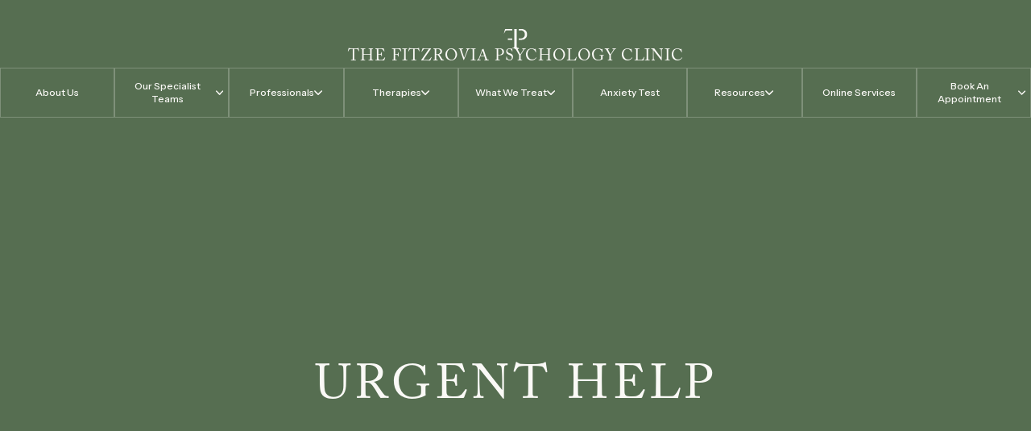

--- FILE ---
content_type: text/html; charset=UTF-8
request_url: https://thefitzroviaclinic.com/urgent-help/
body_size: 13656
content:
<!doctype html>
<html lang="en-GB">
<head>
	<!-- Meta -->
	<meta charset="UTF-8">
<script>
var gform;gform||(document.addEventListener("gform_main_scripts_loaded",function(){gform.scriptsLoaded=!0}),document.addEventListener("gform/theme/scripts_loaded",function(){gform.themeScriptsLoaded=!0}),window.addEventListener("DOMContentLoaded",function(){gform.domLoaded=!0}),gform={domLoaded:!1,scriptsLoaded:!1,themeScriptsLoaded:!1,isFormEditor:()=>"function"==typeof InitializeEditor,callIfLoaded:function(o){return!(!gform.domLoaded||!gform.scriptsLoaded||!gform.themeScriptsLoaded&&!gform.isFormEditor()||(gform.isFormEditor()&&console.warn("The use of gform.initializeOnLoaded() is deprecated in the form editor context and will be removed in Gravity Forms 3.1."),o(),0))},initializeOnLoaded:function(o){gform.callIfLoaded(o)||(document.addEventListener("gform_main_scripts_loaded",()=>{gform.scriptsLoaded=!0,gform.callIfLoaded(o)}),document.addEventListener("gform/theme/scripts_loaded",()=>{gform.themeScriptsLoaded=!0,gform.callIfLoaded(o)}),window.addEventListener("DOMContentLoaded",()=>{gform.domLoaded=!0,gform.callIfLoaded(o)}))},hooks:{action:{},filter:{}},addAction:function(o,r,e,t){gform.addHook("action",o,r,e,t)},addFilter:function(o,r,e,t){gform.addHook("filter",o,r,e,t)},doAction:function(o){gform.doHook("action",o,arguments)},applyFilters:function(o){return gform.doHook("filter",o,arguments)},removeAction:function(o,r){gform.removeHook("action",o,r)},removeFilter:function(o,r,e){gform.removeHook("filter",o,r,e)},addHook:function(o,r,e,t,n){null==gform.hooks[o][r]&&(gform.hooks[o][r]=[]);var d=gform.hooks[o][r];null==n&&(n=r+"_"+d.length),gform.hooks[o][r].push({tag:n,callable:e,priority:t=null==t?10:t})},doHook:function(r,o,e){var t;if(e=Array.prototype.slice.call(e,1),null!=gform.hooks[r][o]&&((o=gform.hooks[r][o]).sort(function(o,r){return o.priority-r.priority}),o.forEach(function(o){"function"!=typeof(t=o.callable)&&(t=window[t]),"action"==r?t.apply(null,e):e[0]=t.apply(null,e)})),"filter"==r)return e[0]},removeHook:function(o,r,t,n){var e;null!=gform.hooks[o][r]&&(e=(e=gform.hooks[o][r]).filter(function(o,r,e){return!!(null!=n&&n!=o.tag||null!=t&&t!=o.priority)}),gform.hooks[o][r]=e)}});
</script>

	<meta name="viewport" content="width=device-width, initial-scale=1">
	
	<!-- Styles -->
	<link rel="profile" href="https://gmpg.org/xfn/11">
	<link rel="stylesheet" href="https://thefitzroviaclinic.com/wp-content/themes/ellis-digital-theme/css/header.css">
	<link rel="stylesheet" href="https://cdn.jsdelivr.net/npm/@splidejs/splide@4.1.4/dist/css/splide.min.css" integrity="sha256-5uKiXEwbaQh9cgd2/5Vp6WmMnsUr3VZZw0a8rKnOKNU=" crossorigin="anonymous">

	<!-- Fonts -->
	<link rel="stylesheet" href="https://unicons.iconscout.com/release/v4.0.8/css/line.css">
	<link rel="preconnect" href="https://fonts.googleapis.com">
	<link rel="preconnect" href="https://fonts.gstatic.com" crossorigin>
	<link href="https://fonts.googleapis.com/css2?family=Instrument+Sans:ital,wght@0,400..700;1,400..700&display=swap" rel="stylesheet">
	<link rel="stylesheet" href="https://use.typekit.net/pam8nif.css">
	
	<!-- Scripts -->
	<script defer src="https://cdn.jsdelivr.net/npm/@alpinejs/collapse@3.x.x/dist/cdn.min.js"></script>
	<script defer src="https://cdn.jsdelivr.net/npm/alpinejs@3.14.1/dist/cdn.min.js"></script>
	<script src="https://cdn.jsdelivr.net/npm/@splidejs/splide@4.1.4/dist/js/splide.min.js" integrity="sha256-FZsW7H2V5X9TGinSjjwYJ419Xka27I8XPDmWryGlWtw=" crossorigin="anonymous"></script>
	
	<meta name='robots' content='index, follow, max-image-preview:large, max-snippet:-1, max-video-preview:-1' />
<!-- Google tag (gtag.js) consent mode dataLayer added by Site Kit -->
<script id="google_gtagjs-js-consent-mode-data-layer">
window.dataLayer = window.dataLayer || [];function gtag(){dataLayer.push(arguments);}
gtag('consent', 'default', {"ad_personalization":"denied","ad_storage":"denied","ad_user_data":"denied","analytics_storage":"denied","functionality_storage":"denied","security_storage":"denied","personalization_storage":"denied","region":["AT","BE","BG","CH","CY","CZ","DE","DK","EE","ES","FI","FR","GB","GR","HR","HU","IE","IS","IT","LI","LT","LU","LV","MT","NL","NO","PL","PT","RO","SE","SI","SK"],"wait_for_update":500});
window._googlesitekitConsentCategoryMap = {"statistics":["analytics_storage"],"marketing":["ad_storage","ad_user_data","ad_personalization"],"functional":["functionality_storage","security_storage"],"preferences":["personalization_storage"]};
window._googlesitekitConsents = {"ad_personalization":"denied","ad_storage":"denied","ad_user_data":"denied","analytics_storage":"denied","functionality_storage":"denied","security_storage":"denied","personalization_storage":"denied","region":["AT","BE","BG","CH","CY","CZ","DE","DK","EE","ES","FI","FR","GB","GR","HR","HU","IE","IS","IT","LI","LT","LU","LV","MT","NL","NO","PL","PT","RO","SE","SI","SK"],"wait_for_update":500};
</script>
<!-- End Google tag (gtag.js) consent mode dataLayer added by Site Kit -->

	<!-- This site is optimized with the Yoast SEO plugin v26.3 - https://yoast.com/wordpress/plugins/seo/ -->
	<title>Crisis Resources &amp; Support | Fitzrovia Psychology Clinic</title>
	<meta name="description" content="If you’re in crisis, help is available 24/7. Find trusted helplines, local A&amp;E contacts, and guidance to keep yourself or others safe." />
	<link rel="canonical" href="https://thefitzroviaclinic.com/urgent-help/" />
	<meta property="og:locale" content="en_GB" />
	<meta property="og:type" content="article" />
	<meta property="og:title" content="Crisis Resources &amp; Support | Fitzrovia Psychology Clinic" />
	<meta property="og:description" content="If you’re in crisis, help is available 24/7. Find trusted helplines, local A&amp;E contacts, and guidance to keep yourself or others safe." />
	<meta property="og:url" content="https://thefitzroviaclinic.com/urgent-help/" />
	<meta property="og:site_name" content="Fitzrovia Clinic" />
	<meta property="article:publisher" content="https://www.facebook.com/fitzroviapsychologyclinic#" />
	<meta property="article:modified_time" content="2025-10-22T16:10:11+00:00" />
	<meta name="twitter:card" content="summary_large_image" />
	<meta name="twitter:site" content="@FitzroviaClinic" />
	<script type="application/ld+json" class="yoast-schema-graph">{"@context":"https://schema.org","@graph":[{"@type":"WebPage","@id":"https://thefitzroviaclinic.com/urgent-help/","url":"https://thefitzroviaclinic.com/urgent-help/","name":"Crisis Resources & Support | Fitzrovia Psychology Clinic","isPartOf":{"@id":"https://thefitzroviaclinic.com/#website"},"datePublished":"2025-07-17T15:19:57+00:00","dateModified":"2025-10-22T16:10:11+00:00","description":"If you’re in crisis, help is available 24/7. Find trusted helplines, local A&E contacts, and guidance to keep yourself or others safe.","breadcrumb":{"@id":"https://thefitzroviaclinic.com/urgent-help/#breadcrumb"},"inLanguage":"en-GB","potentialAction":[{"@type":"ReadAction","target":["https://thefitzroviaclinic.com/urgent-help/"]}]},{"@type":"BreadcrumbList","@id":"https://thefitzroviaclinic.com/urgent-help/#breadcrumb","itemListElement":[{"@type":"ListItem","position":1,"name":"Home","item":"https://thefitzroviaclinic.com/"},{"@type":"ListItem","position":2,"name":"Urgent Help"}]},{"@type":"WebSite","@id":"https://thefitzroviaclinic.com/#website","url":"https://thefitzroviaclinic.com/","name":"The Fitzrovia Psychology Clinic","description":"","publisher":{"@id":"https://thefitzroviaclinic.com/#organization"},"potentialAction":[{"@type":"SearchAction","target":{"@type":"EntryPoint","urlTemplate":"https://thefitzroviaclinic.com/?s={search_term_string}"},"query-input":{"@type":"PropertyValueSpecification","valueRequired":true,"valueName":"search_term_string"}}],"inLanguage":"en-GB"},{"@type":"Organization","@id":"https://thefitzroviaclinic.com/#organization","name":"Fitzrovia Clinic","url":"https://thefitzroviaclinic.com/","logo":{"@type":"ImageObject","inLanguage":"en-GB","@id":"https://thefitzroviaclinic.com/#/schema/logo/image/","url":"https://thefitzroviaclinic.com/wp-content/uploads/2025/05/fpc-favicon.png","contentUrl":"https://thefitzroviaclinic.com/wp-content/uploads/2025/05/fpc-favicon.png","width":217,"height":217,"caption":"Fitzrovia Clinic"},"image":{"@id":"https://thefitzroviaclinic.com/#/schema/logo/image/"},"sameAs":["https://www.facebook.com/fitzroviapsychologyclinic#","https://x.com/FitzroviaClinic","https://www.instagram.com/thefitzroviapsychologyclinic/","https://www.linkedin.com/company/the-fitzrovia-psychology-clinic/"]}]}</script>
	<!-- / Yoast SEO plugin. -->


<link rel='dns-prefetch' href='//www.googletagmanager.com' />
<link rel="alternate" type="application/rss+xml" title="Fitzrovia Clinic &raquo; Feed" href="https://thefitzroviaclinic.com/feed/" />
<link rel="alternate" type="application/rss+xml" title="Fitzrovia Clinic &raquo; Comments Feed" href="https://thefitzroviaclinic.com/comments/feed/" />
<link rel="alternate" title="oEmbed (JSON)" type="application/json+oembed" href="https://thefitzroviaclinic.com/wp-json/oembed/1.0/embed?url=https%3A%2F%2Fthefitzroviaclinic.com%2Furgent-help%2F" />
<link rel="alternate" title="oEmbed (XML)" type="text/xml+oembed" href="https://thefitzroviaclinic.com/wp-json/oembed/1.0/embed?url=https%3A%2F%2Fthefitzroviaclinic.com%2Furgent-help%2F&#038;format=xml" />
<style id='wp-img-auto-sizes-contain-inline-css'>
img:is([sizes=auto i],[sizes^="auto," i]){contain-intrinsic-size:3000px 1500px}
/*# sourceURL=wp-img-auto-sizes-contain-inline-css */
</style>
<style id='wp-emoji-styles-inline-css'>

	img.wp-smiley, img.emoji {
		display: inline !important;
		border: none !important;
		box-shadow: none !important;
		height: 1em !important;
		width: 1em !important;
		margin: 0 0.07em !important;
		vertical-align: -0.1em !important;
		background: none !important;
		padding: 0 !important;
	}
/*# sourceURL=wp-emoji-styles-inline-css */
</style>
<style id='classic-theme-styles-inline-css'>
/*! This file is auto-generated */
.wp-block-button__link{color:#fff;background-color:#32373c;border-radius:9999px;box-shadow:none;text-decoration:none;padding:calc(.667em + 2px) calc(1.333em + 2px);font-size:1.125em}.wp-block-file__button{background:#32373c;color:#fff;text-decoration:none}
/*# sourceURL=/wp-includes/css/classic-themes.min.css */
</style>
<link rel='stylesheet' id='ellis-digital-theme-style-css' href='https://thefitzroviaclinic.com/wp-content/themes/ellis-digital-theme/style.css?ver=1.2.1' media='all' />
<link rel='stylesheet' id='theme-header-style-css' href='https://thefitzroviaclinic.com/wp-content/themes/ellis-digital-theme/css/header.css?ver=6.9' media='all' />

<!-- Google tag (gtag.js) snippet added by Site Kit -->
<!-- Google Analytics snippet added by Site Kit -->
<!-- Google Ads snippet added by Site Kit -->
<script src="https://www.googletagmanager.com/gtag/js?id=GT-WR99H2S4" id="google_gtagjs-js" async></script>
<script id="google_gtagjs-js-after">
window.dataLayer = window.dataLayer || [];function gtag(){dataLayer.push(arguments);}
gtag("set","linker",{"domains":["thefitzroviaclinic.com"]});
gtag("js", new Date());
gtag("set", "developer_id.dZTNiMT", true);
gtag("config", "GT-WR99H2S4");
gtag("config", "AW-17766081673");
 window._googlesitekit = window._googlesitekit || {}; window._googlesitekit.throttledEvents = []; window._googlesitekit.gtagEvent = (name, data) => { var key = JSON.stringify( { name, data } ); if ( !! window._googlesitekit.throttledEvents[ key ] ) { return; } window._googlesitekit.throttledEvents[ key ] = true; setTimeout( () => { delete window._googlesitekit.throttledEvents[ key ]; }, 5 ); gtag( "event", name, { ...data, event_source: "site-kit" } ); }; 
//# sourceURL=google_gtagjs-js-after
</script>
<link rel="https://api.w.org/" href="https://thefitzroviaclinic.com/wp-json/" /><link rel="alternate" title="JSON" type="application/json" href="https://thefitzroviaclinic.com/wp-json/wp/v2/pages/883" /><link rel="EditURI" type="application/rsd+xml" title="RSD" href="https://thefitzroviaclinic.com/xmlrpc.php?rsd" />
<meta name="generator" content="WordPress 6.9" />
<link rel='shortlink' href='https://thefitzroviaclinic.com/?p=883' />
<meta name="generator" content="Site Kit by Google 1.170.0" />
<!-- Google Tag Manager snippet added by Site Kit -->
<script>
			( function( w, d, s, l, i ) {
				w[l] = w[l] || [];
				w[l].push( {'gtm.start': new Date().getTime(), event: 'gtm.js'} );
				var f = d.getElementsByTagName( s )[0],
					j = d.createElement( s ), dl = l != 'dataLayer' ? '&l=' + l : '';
				j.async = true;
				j.src = 'https://www.googletagmanager.com/gtm.js?id=' + i + dl;
				f.parentNode.insertBefore( j, f );
			} )( window, document, 'script', 'dataLayer', 'GTM-M87F29B7' );
			
</script>

<!-- End Google Tag Manager snippet added by Site Kit -->
<link rel="icon" href="https://thefitzroviaclinic.com/wp-content/uploads/2025/05/fpc-favicon-150x150.png" sizes="32x32" />
<link rel="icon" href="https://thefitzroviaclinic.com/wp-content/uploads/2025/05/fpc-favicon.png" sizes="192x192" />
<link rel="apple-touch-icon" href="https://thefitzroviaclinic.com/wp-content/uploads/2025/05/fpc-favicon.png" />
<meta name="msapplication-TileImage" content="https://thefitzroviaclinic.com/wp-content/uploads/2025/05/fpc-favicon.png" />
<style id='global-styles-inline-css'>
:root{--wp--preset--aspect-ratio--square: 1;--wp--preset--aspect-ratio--4-3: 4/3;--wp--preset--aspect-ratio--3-4: 3/4;--wp--preset--aspect-ratio--3-2: 3/2;--wp--preset--aspect-ratio--2-3: 2/3;--wp--preset--aspect-ratio--16-9: 16/9;--wp--preset--aspect-ratio--9-16: 9/16;--wp--preset--color--black: #000000;--wp--preset--color--cyan-bluish-gray: #abb8c3;--wp--preset--color--white: #ffffff;--wp--preset--color--pale-pink: #f78da7;--wp--preset--color--vivid-red: #cf2e2e;--wp--preset--color--luminous-vivid-orange: #ff6900;--wp--preset--color--luminous-vivid-amber: #fcb900;--wp--preset--color--light-green-cyan: #7bdcb5;--wp--preset--color--vivid-green-cyan: #00d084;--wp--preset--color--pale-cyan-blue: #8ed1fc;--wp--preset--color--vivid-cyan-blue: #0693e3;--wp--preset--color--vivid-purple: #9b51e0;--wp--preset--gradient--vivid-cyan-blue-to-vivid-purple: linear-gradient(135deg,rgb(6,147,227) 0%,rgb(155,81,224) 100%);--wp--preset--gradient--light-green-cyan-to-vivid-green-cyan: linear-gradient(135deg,rgb(122,220,180) 0%,rgb(0,208,130) 100%);--wp--preset--gradient--luminous-vivid-amber-to-luminous-vivid-orange: linear-gradient(135deg,rgb(252,185,0) 0%,rgb(255,105,0) 100%);--wp--preset--gradient--luminous-vivid-orange-to-vivid-red: linear-gradient(135deg,rgb(255,105,0) 0%,rgb(207,46,46) 100%);--wp--preset--gradient--very-light-gray-to-cyan-bluish-gray: linear-gradient(135deg,rgb(238,238,238) 0%,rgb(169,184,195) 100%);--wp--preset--gradient--cool-to-warm-spectrum: linear-gradient(135deg,rgb(74,234,220) 0%,rgb(151,120,209) 20%,rgb(207,42,186) 40%,rgb(238,44,130) 60%,rgb(251,105,98) 80%,rgb(254,248,76) 100%);--wp--preset--gradient--blush-light-purple: linear-gradient(135deg,rgb(255,206,236) 0%,rgb(152,150,240) 100%);--wp--preset--gradient--blush-bordeaux: linear-gradient(135deg,rgb(254,205,165) 0%,rgb(254,45,45) 50%,rgb(107,0,62) 100%);--wp--preset--gradient--luminous-dusk: linear-gradient(135deg,rgb(255,203,112) 0%,rgb(199,81,192) 50%,rgb(65,88,208) 100%);--wp--preset--gradient--pale-ocean: linear-gradient(135deg,rgb(255,245,203) 0%,rgb(182,227,212) 50%,rgb(51,167,181) 100%);--wp--preset--gradient--electric-grass: linear-gradient(135deg,rgb(202,248,128) 0%,rgb(113,206,126) 100%);--wp--preset--gradient--midnight: linear-gradient(135deg,rgb(2,3,129) 0%,rgb(40,116,252) 100%);--wp--preset--font-size--small: 13px;--wp--preset--font-size--medium: 20px;--wp--preset--font-size--large: 36px;--wp--preset--font-size--x-large: 42px;--wp--preset--spacing--20: 0.44rem;--wp--preset--spacing--30: 0.67rem;--wp--preset--spacing--40: 1rem;--wp--preset--spacing--50: 1.5rem;--wp--preset--spacing--60: 2.25rem;--wp--preset--spacing--70: 3.38rem;--wp--preset--spacing--80: 5.06rem;--wp--preset--shadow--natural: 6px 6px 9px rgba(0, 0, 0, 0.2);--wp--preset--shadow--deep: 12px 12px 50px rgba(0, 0, 0, 0.4);--wp--preset--shadow--sharp: 6px 6px 0px rgba(0, 0, 0, 0.2);--wp--preset--shadow--outlined: 6px 6px 0px -3px rgb(255, 255, 255), 6px 6px rgb(0, 0, 0);--wp--preset--shadow--crisp: 6px 6px 0px rgb(0, 0, 0);}:where(.is-layout-flex){gap: 0.5em;}:where(.is-layout-grid){gap: 0.5em;}body .is-layout-flex{display: flex;}.is-layout-flex{flex-wrap: wrap;align-items: center;}.is-layout-flex > :is(*, div){margin: 0;}body .is-layout-grid{display: grid;}.is-layout-grid > :is(*, div){margin: 0;}:where(.wp-block-columns.is-layout-flex){gap: 2em;}:where(.wp-block-columns.is-layout-grid){gap: 2em;}:where(.wp-block-post-template.is-layout-flex){gap: 1.25em;}:where(.wp-block-post-template.is-layout-grid){gap: 1.25em;}.has-black-color{color: var(--wp--preset--color--black) !important;}.has-cyan-bluish-gray-color{color: var(--wp--preset--color--cyan-bluish-gray) !important;}.has-white-color{color: var(--wp--preset--color--white) !important;}.has-pale-pink-color{color: var(--wp--preset--color--pale-pink) !important;}.has-vivid-red-color{color: var(--wp--preset--color--vivid-red) !important;}.has-luminous-vivid-orange-color{color: var(--wp--preset--color--luminous-vivid-orange) !important;}.has-luminous-vivid-amber-color{color: var(--wp--preset--color--luminous-vivid-amber) !important;}.has-light-green-cyan-color{color: var(--wp--preset--color--light-green-cyan) !important;}.has-vivid-green-cyan-color{color: var(--wp--preset--color--vivid-green-cyan) !important;}.has-pale-cyan-blue-color{color: var(--wp--preset--color--pale-cyan-blue) !important;}.has-vivid-cyan-blue-color{color: var(--wp--preset--color--vivid-cyan-blue) !important;}.has-vivid-purple-color{color: var(--wp--preset--color--vivid-purple) !important;}.has-black-background-color{background-color: var(--wp--preset--color--black) !important;}.has-cyan-bluish-gray-background-color{background-color: var(--wp--preset--color--cyan-bluish-gray) !important;}.has-white-background-color{background-color: var(--wp--preset--color--white) !important;}.has-pale-pink-background-color{background-color: var(--wp--preset--color--pale-pink) !important;}.has-vivid-red-background-color{background-color: var(--wp--preset--color--vivid-red) !important;}.has-luminous-vivid-orange-background-color{background-color: var(--wp--preset--color--luminous-vivid-orange) !important;}.has-luminous-vivid-amber-background-color{background-color: var(--wp--preset--color--luminous-vivid-amber) !important;}.has-light-green-cyan-background-color{background-color: var(--wp--preset--color--light-green-cyan) !important;}.has-vivid-green-cyan-background-color{background-color: var(--wp--preset--color--vivid-green-cyan) !important;}.has-pale-cyan-blue-background-color{background-color: var(--wp--preset--color--pale-cyan-blue) !important;}.has-vivid-cyan-blue-background-color{background-color: var(--wp--preset--color--vivid-cyan-blue) !important;}.has-vivid-purple-background-color{background-color: var(--wp--preset--color--vivid-purple) !important;}.has-black-border-color{border-color: var(--wp--preset--color--black) !important;}.has-cyan-bluish-gray-border-color{border-color: var(--wp--preset--color--cyan-bluish-gray) !important;}.has-white-border-color{border-color: var(--wp--preset--color--white) !important;}.has-pale-pink-border-color{border-color: var(--wp--preset--color--pale-pink) !important;}.has-vivid-red-border-color{border-color: var(--wp--preset--color--vivid-red) !important;}.has-luminous-vivid-orange-border-color{border-color: var(--wp--preset--color--luminous-vivid-orange) !important;}.has-luminous-vivid-amber-border-color{border-color: var(--wp--preset--color--luminous-vivid-amber) !important;}.has-light-green-cyan-border-color{border-color: var(--wp--preset--color--light-green-cyan) !important;}.has-vivid-green-cyan-border-color{border-color: var(--wp--preset--color--vivid-green-cyan) !important;}.has-pale-cyan-blue-border-color{border-color: var(--wp--preset--color--pale-cyan-blue) !important;}.has-vivid-cyan-blue-border-color{border-color: var(--wp--preset--color--vivid-cyan-blue) !important;}.has-vivid-purple-border-color{border-color: var(--wp--preset--color--vivid-purple) !important;}.has-vivid-cyan-blue-to-vivid-purple-gradient-background{background: var(--wp--preset--gradient--vivid-cyan-blue-to-vivid-purple) !important;}.has-light-green-cyan-to-vivid-green-cyan-gradient-background{background: var(--wp--preset--gradient--light-green-cyan-to-vivid-green-cyan) !important;}.has-luminous-vivid-amber-to-luminous-vivid-orange-gradient-background{background: var(--wp--preset--gradient--luminous-vivid-amber-to-luminous-vivid-orange) !important;}.has-luminous-vivid-orange-to-vivid-red-gradient-background{background: var(--wp--preset--gradient--luminous-vivid-orange-to-vivid-red) !important;}.has-very-light-gray-to-cyan-bluish-gray-gradient-background{background: var(--wp--preset--gradient--very-light-gray-to-cyan-bluish-gray) !important;}.has-cool-to-warm-spectrum-gradient-background{background: var(--wp--preset--gradient--cool-to-warm-spectrum) !important;}.has-blush-light-purple-gradient-background{background: var(--wp--preset--gradient--blush-light-purple) !important;}.has-blush-bordeaux-gradient-background{background: var(--wp--preset--gradient--blush-bordeaux) !important;}.has-luminous-dusk-gradient-background{background: var(--wp--preset--gradient--luminous-dusk) !important;}.has-pale-ocean-gradient-background{background: var(--wp--preset--gradient--pale-ocean) !important;}.has-electric-grass-gradient-background{background: var(--wp--preset--gradient--electric-grass) !important;}.has-midnight-gradient-background{background: var(--wp--preset--gradient--midnight) !important;}.has-small-font-size{font-size: var(--wp--preset--font-size--small) !important;}.has-medium-font-size{font-size: var(--wp--preset--font-size--medium) !important;}.has-large-font-size{font-size: var(--wp--preset--font-size--large) !important;}.has-x-large-font-size{font-size: var(--wp--preset--font-size--x-large) !important;}
/*# sourceURL=global-styles-inline-css */
</style>
</head>
<style>[x-cloak] { display: none; }</style>
<body class="wp-singular page-template page-template- page-template-templates page-template-page-privacy-policy page-template-template-privacy-policy page-template-templatespage-privacy-policytemplate-privacy-policy-php page page-id-883 wp-custom-logo wp-theme-ellis-digital-theme no-sidebar">
<!-- Header -->
		<header x-cloak class="main-header desktop-header">
		<div class="wrap">
			<div class="main-header-wrapper">
				<div class="menu-desktop">
					<div class="desktop-header-menu-logo">
						<a href="https://thefitzroviaclinic.com/">
							<img width="30" height="24" src="https://thefitzroviaclinic.com/wp-content/uploads/2025/05/fitzrovia-logo.svg" class="attachment-full size-full" alt="fitzrovia logo" decoding="async" />						</a>
					</div>
					<div class="desktop-header-title">
						<p>The Fitzrovia Psychology Clinic</p>
					</div>
					<div class="desktop-header-menu">
													<div
								class="desktop-header-menu-item"
								x-data="{ isOpen: false, timeoutId: null }"
								@mouseenter="clearTimeout(timeoutId); isOpen = true"
								@mouseleave="timeoutId = setTimeout(() => { isOpen = false }, 200)"
							>
																									<a
										href="https://thefitzroviaclinic.com/about-us/"
										target=""
										:class="{ 'open': isOpen }"
									>
										About Us																			</a>
																							</div>
													<div
								class="desktop-header-menu-item"
								x-data="{ isOpen: false, timeoutId: null }"
								@mouseenter="clearTimeout(timeoutId); isOpen = true"
								@mouseleave="timeoutId = setTimeout(() => { isOpen = false }, 200)"
							>
																									<p :class="{ 'open': isOpen }">
										Our Specialist Teams										 
											<svg xmlns="http://www.w3.org/2000/svg" width="11" height="6" viewBox="0 0 11 6" fill="none">
												<path d="M5.65951 5.77612L9.83862 1.52239C10.1371 1.22388 10.1371 0.776118 9.83862 0.477611C9.54011 0.179103 9.09235 0.179103 8.79384 0.477611L5.0625 4.13433L1.33116 0.477611C1.03265 0.179103 0.584888 0.179103 0.28638 0.477611C0.137127 0.626864 0.0625001 0.776119 0.0625001 1C0.0625001 1.22388 0.137127 1.37313 0.28638 1.52239L4.46548 5.77612C4.83862 6.07463 5.28638 6.07463 5.65951 5.77612C5.58489 5.77612 5.58489 5.77612 5.65951 5.77612Z" fill="#FAF9F6"/>
											</svg>
																			</p>
																									<div
										class="desktop-header-menu-item-sub-menu"
										:class="{ 'open': isOpen }"
									>
																					<a href="https://thefitzroviaclinic.com/multidisciplinary-partners/%20" target="">
												Multidisciplinary Partners											</a>
																					<a href="https://thefitzroviaclinic.com/children-and-adolescent-mental-health-team/" target="">
												Children and Adolescent Mental Health Team											</a>
																					<a href="https://thefitzroviaclinic.com/dbt-team/" target="">
												DBT Team											</a>
																					<a href="https://thefitzroviaclinic.com/eating-disorders-team/" target="">
												Eating Disorders Team											</a>
																					<a href="https://thefitzroviaclinic.com/family-therapy-team/" target="">
												Couples and Family Therapy Team											</a>
																					<a href="https://thefitzroviaclinic.com/general-adult-mental-health-team/" target="">
												General Adult Mental Health Team											</a>
																					<a href="https://thefitzroviaclinic.com/health-psychology-team/" target="">
												Health Psychology Team											</a>
																					<a href="https://thefitzroviaclinic.com/neurodivergent-team/" target="">
												Neurodivergent Team											</a>
																					<a href="https://thefitzroviaclinic.com/perinatal-team/" target="">
												Perinatal Team											</a>
																					<a href="https://thefitzroviaclinic.com/schema-therapy-team/" target="">
												Schema Therapy Team											</a>
																					<a href="https://thefitzroviaclinic.com/trauma-team/" target="">
												Trauma Team											</a>
																			</div>
															</div>
													<div
								class="desktop-header-menu-item"
								x-data="{ isOpen: false, timeoutId: null }"
								@mouseenter="clearTimeout(timeoutId); isOpen = true"
								@mouseleave="timeoutId = setTimeout(() => { isOpen = false }, 200)"
							>
																									<p :class="{ 'open': isOpen }">
										Professionals										 
											<svg xmlns="http://www.w3.org/2000/svg" width="11" height="6" viewBox="0 0 11 6" fill="none">
												<path d="M5.65951 5.77612L9.83862 1.52239C10.1371 1.22388 10.1371 0.776118 9.83862 0.477611C9.54011 0.179103 9.09235 0.179103 8.79384 0.477611L5.0625 4.13433L1.33116 0.477611C1.03265 0.179103 0.584888 0.179103 0.28638 0.477611C0.137127 0.626864 0.0625001 0.776119 0.0625001 1C0.0625001 1.22388 0.137127 1.37313 0.28638 1.52239L4.46548 5.77612C4.83862 6.07463 5.28638 6.07463 5.65951 5.77612C5.58489 5.77612 5.58489 5.77612 5.65951 5.77612Z" fill="#FAF9F6"/>
											</svg>
																			</p>
																									<div
										class="desktop-header-menu-item-sub-menu"
										:class="{ 'open': isOpen }"
									>
																					<a href="https://thefitzroviaclinic.com/clinical-supervision/" target="">
												Clinical Supervision											</a>
																					<a href="https://thefitzroviaclinic.com/dbt-consultation/" target="">
												DBT Consultation											</a>
																					<a href="https://thefitzroviaclinic.com/work-with-us/" target="">
												Work with us											</a>
																			</div>
															</div>
													<div
								class="desktop-header-menu-item"
								x-data="{ isOpen: false, timeoutId: null }"
								@mouseenter="clearTimeout(timeoutId); isOpen = true"
								@mouseleave="timeoutId = setTimeout(() => { isOpen = false }, 200)"
							>
																									<a
										href="https://thefitzroviaclinic.com/therapies/"
										target=""
										:class="{ 'open': isOpen }"
									>
										Therapies										 
											<svg xmlns="http://www.w3.org/2000/svg" width="11" height="6" viewBox="0 0 11 6" fill="none">
												<path d="M5.65951 5.77612L9.83862 1.52239C10.1371 1.22388 10.1371 0.776118 9.83862 0.477611C9.54011 0.179103 9.09235 0.179103 8.79384 0.477611L5.0625 4.13433L1.33116 0.477611C1.03265 0.179103 0.584888 0.179103 0.28638 0.477611C0.137127 0.626864 0.0625001 0.776119 0.0625001 1C0.0625001 1.22388 0.137127 1.37313 0.28638 1.52239L4.46548 5.77612C4.83862 6.07463 5.28638 6.07463 5.65951 5.77612C5.58489 5.77612 5.58489 5.77612 5.65951 5.77612Z" fill="#FAF9F6"/>
											</svg>
																			</a>
																									<div
										class="desktop-header-menu-item-sub-menu"
										:class="{ 'open': isOpen }"
									>
																					<a href="https://thefitzroviaclinic.com/cognitive-analytic-therapy/" target="">
												Cognitive Analytic Therapy											</a>
																					<a href="https://thefitzroviaclinic.com/our-therapies-cognitive-behaviour-therapy/" target="">
												Cognitive Behaviour Therapy											</a>
																					<a href="https://thefitzroviaclinic.com/compassion-focused-therapy/" target="">
												Compassion Focused Therapy											</a>
																					<a href="https://thefitzroviaclinic.com/our-therapies-dialectical-behaviour-therapy/" target="">
												Dialectical Behaviour Therapy											</a>
																					<a href="https://thefitzroviaclinic.com/eye-movement-desensitisation-and-reprocessing/" target="">
												Eye Movement Desensitisation and Reprocessing											</a>
																					<a href="https://thefitzroviaclinic.com/our-therapies-family-therapy/" target="">
												Family Therapy											</a>
																					<a href="https://thefitzroviaclinic.com/mentalisation-based-therapy/" target="">
												Mentalisation Based Therapy											</a>
																					<a href="https://thefitzroviaclinic.com/mindfulness-based-cognitive-therapy/" target="">
												Mindfulness Based Cognitive Therapy											</a>
																					<a href="https://thefitzroviaclinic.com/motivational-interviewing/" target="">
												Motivational Interviewing											</a>
																					<a href="https://thefitzroviaclinic.com/narrative-therapy/" target="">
												Narrative Therapy											</a>
																					<a href="https://thefitzroviaclinic.com/positive-behaviour-support/" target="">
												Positive Behaviour Support											</a>
																					<a href="https://thefitzroviaclinic.com/our-therapies-schema-therapy/" target="">
												Schema Therapy											</a>
																					<a href="https://thefitzroviaclinic.com/solution-focused-brief-therapy-sfbt/" target="">
												Solution Focused Brief Therapy											</a>
																					<a href="https://thefitzroviaclinic.com/trauma-therapy-london/" target="">
												Trauma Focused Therapy											</a>
																			</div>
															</div>
													<div
								class="desktop-header-menu-item"
								x-data="{ isOpen: false, timeoutId: null }"
								@mouseenter="clearTimeout(timeoutId); isOpen = true"
								@mouseleave="timeoutId = setTimeout(() => { isOpen = false }, 200)"
							>
																									<a
										href="https://thefitzroviaclinic.com/treatments/"
										target=""
										:class="{ 'open': isOpen }"
									>
										What We Treat										 
											<svg xmlns="http://www.w3.org/2000/svg" width="11" height="6" viewBox="0 0 11 6" fill="none">
												<path d="M5.65951 5.77612L9.83862 1.52239C10.1371 1.22388 10.1371 0.776118 9.83862 0.477611C9.54011 0.179103 9.09235 0.179103 8.79384 0.477611L5.0625 4.13433L1.33116 0.477611C1.03265 0.179103 0.584888 0.179103 0.28638 0.477611C0.137127 0.626864 0.0625001 0.776119 0.0625001 1C0.0625001 1.22388 0.137127 1.37313 0.28638 1.52239L4.46548 5.77612C4.83862 6.07463 5.28638 6.07463 5.65951 5.77612C5.58489 5.77612 5.58489 5.77612 5.65951 5.77612Z" fill="#FAF9F6"/>
											</svg>
																			</a>
																									<div
										class="desktop-header-menu-item-sub-menu"
										:class="{ 'open': isOpen }"
									>
																					<a href="https://thefitzroviaclinic.com/anxiety/" target="">
												Anxiety											</a>
																					<a href="https://thefitzroviaclinic.com/adhd-assessment-london/" target="">
												ADHD											</a>
																					<a href="https://thefitzroviaclinic.com/private-autism-assessment-london/" target="">
												Autism											</a>
																					<a href="https://thefitzroviaclinic.com/grief-and-bereavement/" target="">
												Bereavement											</a>
																					<a href="https://thefitzroviaclinic.com/bipolar-disorder/" target="">
												Bipolar Disorder											</a>
																					<a href="https://thefitzroviaclinic.com/depression/" target="">
												Depression											</a>
																					<a href="https://thefitzroviaclinic.com/eating-disorder-clinic-london/" target="">
												Eating Disorder											</a>
																					<a href="https://thefitzroviaclinic.com/obsessive-compulsive-disorder/" target="">
												OCD											</a>
																					<a href="https://thefitzroviaclinic.com/panic-disorder/" target="">
												Panic Disorder											</a>
																					<a href="https://thefitzroviaclinic.com/personality-disorders/" target="">
												Personality Disorders											</a>
																					<a href="https://thefitzroviaclinic.com/ptsd-treatment/" target="">
												Post-Traumatic Stress Disorder (PTSD)											</a>
																					<a href="https://thefitzroviaclinic.com/specific-phobias/" target="">
												Phobias											</a>
																					<a href="https://thefitzroviaclinic.com/psychosexual-disorders/" target="">
												Psychosexual											</a>
																					<a href="https://thefitzroviaclinic.com/low-self-esteem/" target="">
												Self-Esteem											</a>
																					<a href="https://thefitzroviaclinic.com/self-harm/" target="">
												Self-Harm											</a>
																					<a href="https://thefitzroviaclinic.com/sleep-disorders/" target="">
												Sleep Disorders											</a>
																					<a href="https://thefitzroviaclinic.com/stress/" target="">
												Stress											</a>
																			</div>
															</div>
													<div
								class="desktop-header-menu-item"
								x-data="{ isOpen: false, timeoutId: null }"
								@mouseenter="clearTimeout(timeoutId); isOpen = true"
								@mouseleave="timeoutId = setTimeout(() => { isOpen = false }, 200)"
							>
																									<a
										href="https://thefitzroviaclinic.com/anxiety-test/"
										target=""
										:class="{ 'open': isOpen }"
									>
										Anxiety Test																			</a>
																							</div>
													<div
								class="desktop-header-menu-item"
								x-data="{ isOpen: false, timeoutId: null }"
								@mouseenter="clearTimeout(timeoutId); isOpen = true"
								@mouseleave="timeoutId = setTimeout(() => { isOpen = false }, 200)"
							>
																									<a
										href="https://thefitzroviaclinic.com/resources/"
										target=""
										:class="{ 'open': isOpen }"
									>
										Resources										 
											<svg xmlns="http://www.w3.org/2000/svg" width="11" height="6" viewBox="0 0 11 6" fill="none">
												<path d="M5.65951 5.77612L9.83862 1.52239C10.1371 1.22388 10.1371 0.776118 9.83862 0.477611C9.54011 0.179103 9.09235 0.179103 8.79384 0.477611L5.0625 4.13433L1.33116 0.477611C1.03265 0.179103 0.584888 0.179103 0.28638 0.477611C0.137127 0.626864 0.0625001 0.776119 0.0625001 1C0.0625001 1.22388 0.137127 1.37313 0.28638 1.52239L4.46548 5.77612C4.83862 6.07463 5.28638 6.07463 5.65951 5.77612C5.58489 5.77612 5.58489 5.77612 5.65951 5.77612Z" fill="#FAF9F6"/>
											</svg>
																			</a>
																									<div
										class="desktop-header-menu-item-sub-menu"
										:class="{ 'open': isOpen }"
									>
																					<a href="https://thefitzroviaclinic.com/faqs/" target="">
												FAQs											</a>
																					<a href="https://thefitzroviaclinic.com/press/" target="">
												Press											</a>
																					<a href="https://thefitzroviaclinic.com/testimonials/" target="">
												Testimonials											</a>
																			</div>
															</div>
													<div
								class="desktop-header-menu-item"
								x-data="{ isOpen: false, timeoutId: null }"
								@mouseenter="clearTimeout(timeoutId); isOpen = true"
								@mouseleave="timeoutId = setTimeout(() => { isOpen = false }, 200)"
							>
																									<a
										href="https://thefitzroviaclinic.com/online-services/"
										target=""
										:class="{ 'open': isOpen }"
									>
										Online Services																			</a>
																							</div>
													<div
								class="desktop-header-menu-item"
								x-data="{ isOpen: false, timeoutId: null }"
								@mouseenter="clearTimeout(timeoutId); isOpen = true"
								@mouseleave="timeoutId = setTimeout(() => { isOpen = false }, 200)"
							>
																									<p :class="{ 'open': isOpen }">
										Book An Appointment										 
											<svg xmlns="http://www.w3.org/2000/svg" width="11" height="6" viewBox="0 0 11 6" fill="none">
												<path d="M5.65951 5.77612L9.83862 1.52239C10.1371 1.22388 10.1371 0.776118 9.83862 0.477611C9.54011 0.179103 9.09235 0.179103 8.79384 0.477611L5.0625 4.13433L1.33116 0.477611C1.03265 0.179103 0.584888 0.179103 0.28638 0.477611C0.137127 0.626864 0.0625001 0.776119 0.0625001 1C0.0625001 1.22388 0.137127 1.37313 0.28638 1.52239L4.46548 5.77612C4.83862 6.07463 5.28638 6.07463 5.65951 5.77612C5.58489 5.77612 5.58489 5.77612 5.65951 5.77612Z" fill="#FAF9F6"/>
											</svg>
																			</p>
																									<div
										class="desktop-header-menu-item-sub-menu"
										:class="{ 'open': isOpen }"
									>
																					<a href="https://thefitzroviaclinic.com/contact/" target="">
												Contact Us											</a>
																					<a href="https://payments.civicambc.com/" target="_blank">
												Payment Link											</a>
																			</div>
															</div>
											</div>
				</div>
			</div>
		</div>
	</header>
	<section class="homepage-menu" x-data="{ mainNavOpen: false }">
		<div class="wrap">
			<div class="homepage-menu-wrapper">
				<div class="desktop-header-menu-logo">
					<a href="https://thefitzroviaclinic.com/">
						<img width="30" height="24" src="https://thefitzroviaclinic.com/wp-content/uploads/2025/05/fitzrovia-logo.svg" class="attachment-full size-full" alt="fitzrovia logo" decoding="async" />					</a>
				</div>
				<div class="homepage-menu-button" @click="mainNavOpen = !mainNavOpen">
					<svg xmlns="http://www.w3.org/2000/svg" width="48" height="48" viewBox="0 0 48 48" fill="none">
						<path d="M6.30957 13H41.7316M16.9995 24H41.7316M28.9995 35H41.7316" stroke="#FAF9F6" stroke-width="2.5" stroke-linecap="round" stroke-linejoin="round"/>
					</svg>
				</div>
				<!-- The sliding menu content -->
				<div class="homepage-main-nav" :class="{ 'open': mainNavOpen }" x-cloak>
					<div class="homepage-nav-content">
													<div
								class="homepage-menu-item"
								x-data="{ submenuOpen: false }" 							>
								
																	<a
										href="https://thefitzroviaclinic.com/about-us/"
										target=""
																			>
										About Us																			</a>
																							</div>
													<div
								class="homepage-menu-item"
								x-data="{ submenuOpen: false }" 							>
								
																	<p
										 @click="submenuOpen = !submenuOpen" :class="{ 'open': submenuOpen }" 									>
										Our Specialist Teams										 
											<svg xmlns="http://www.w3.org/2000/svg" width="11" height="6" viewBox="0 0 11 6" fill="none">
												<path d="M5.65951 5.77612L9.83862 1.52239C10.1371 1.22388 10.1371 0.776118 9.83862 0.477611C9.54011 0.179103 9.09235 0.179103 8.79384 0.477611L5.0625 4.13433L1.33116 0.477611C1.03265 0.179103 0.584888 0.179103 0.28638 0.477611C0.137127 0.626864 0.0625001 0.776119 0.0625001 1C0.0625001 1.22388 0.137127 1.37313 0.28638 1.52239L4.46548 5.77612C4.83862 6.07463 5.28638 6.07463 5.65951 5.77612C5.58489 5.77612 5.58489 5.77612 5.65951 5.77612Z" fill="#FAF9F6"/>
											</svg>
																			</p>
																									<div
										class="homepage-menu-item-sub-menu"
										:class="{ 'open': submenuOpen }"
									>
																																												<a href="https://thefitzroviaclinic.com/multidisciplinary-partners/%20" target="">
													Multidisciplinary Partners												</a>
																																																							<a href="https://thefitzroviaclinic.com/children-and-adolescent-mental-health-team/" target="">
													Children and Adolescent Mental Health Team												</a>
																																																							<a href="https://thefitzroviaclinic.com/dbt-team/" target="">
													DBT Team												</a>
																																																							<a href="https://thefitzroviaclinic.com/eating-disorders-team/" target="">
													Eating Disorders Team												</a>
																																																							<a href="https://thefitzroviaclinic.com/family-therapy-team/" target="">
													Couples and Family Therapy Team												</a>
																																																							<a href="https://thefitzroviaclinic.com/general-adult-mental-health-team/" target="">
													General Adult Mental Health Team												</a>
																																																							<a href="https://thefitzroviaclinic.com/health-psychology-team/" target="">
													Health Psychology Team												</a>
																																																							<a href="https://thefitzroviaclinic.com/neurodivergent-team/" target="">
													Neurodivergent Team												</a>
																																																							<a href="https://thefitzroviaclinic.com/perinatal-team/" target="">
													Perinatal Team												</a>
																																																							<a href="https://thefitzroviaclinic.com/schema-therapy-team/" target="">
													Schema Therapy Team												</a>
																																																							<a href="https://thefitzroviaclinic.com/trauma-team/" target="">
													Trauma Team												</a>
																														</div>
															</div>
													<div
								class="homepage-menu-item"
								x-data="{ submenuOpen: false }" 							>
								
																	<p
										 @click="submenuOpen = !submenuOpen" :class="{ 'open': submenuOpen }" 									>
										Professionals										 
											<svg xmlns="http://www.w3.org/2000/svg" width="11" height="6" viewBox="0 0 11 6" fill="none">
												<path d="M5.65951 5.77612L9.83862 1.52239C10.1371 1.22388 10.1371 0.776118 9.83862 0.477611C9.54011 0.179103 9.09235 0.179103 8.79384 0.477611L5.0625 4.13433L1.33116 0.477611C1.03265 0.179103 0.584888 0.179103 0.28638 0.477611C0.137127 0.626864 0.0625001 0.776119 0.0625001 1C0.0625001 1.22388 0.137127 1.37313 0.28638 1.52239L4.46548 5.77612C4.83862 6.07463 5.28638 6.07463 5.65951 5.77612C5.58489 5.77612 5.58489 5.77612 5.65951 5.77612Z" fill="#FAF9F6"/>
											</svg>
																			</p>
																									<div
										class="homepage-menu-item-sub-menu"
										:class="{ 'open': submenuOpen }"
									>
																																												<a href="https://thefitzroviaclinic.com/clinical-supervision/" target="">
													Clinical Supervision												</a>
																																																							<a href="https://thefitzroviaclinic.com/dbt-consultation/" target="">
													DBT Consultation												</a>
																																																							<a href="https://thefitzroviaclinic.com/work-with-us/" target="">
													Work with us												</a>
																														</div>
															</div>
													<div
								class="homepage-menu-item"
								x-data="{ submenuOpen: false }" 							>
								
																	<a
										href="https://thefitzroviaclinic.com/therapies/"
										target=""
										 @click.prevent="submenuOpen = !submenuOpen" :class="{ 'open': submenuOpen }" 									>
										Therapies										 
											<svg xmlns="http://www.w3.org/2000/svg" width="11" height="6" viewBox="0 0 11 6" fill="none">
												<path d="M5.65951 5.77612L9.83862 1.52239C10.1371 1.22388 10.1371 0.776118 9.83862 0.477611C9.54011 0.179103 9.09235 0.179103 8.79384 0.477611L5.0625 4.13433L1.33116 0.477611C1.03265 0.179103 0.584888 0.179103 0.28638 0.477611C0.137127 0.626864 0.0625001 0.776119 0.0625001 1C0.0625001 1.22388 0.137127 1.37313 0.28638 1.52239L4.46548 5.77612C4.83862 6.07463 5.28638 6.07463 5.65951 5.77612C5.58489 5.77612 5.58489 5.77612 5.65951 5.77612Z" fill="#FAF9F6"/>
											</svg>
																			</a>
																									<div
										class="homepage-menu-item-sub-menu"
										:class="{ 'open': submenuOpen }"
									>
																																												<a href="https://thefitzroviaclinic.com/cognitive-analytic-therapy/" target="">
													Cognitive Analytic Therapy												</a>
																																																							<a href="https://thefitzroviaclinic.com/our-therapies-cognitive-behaviour-therapy/" target="">
													Cognitive Behaviour Therapy												</a>
																																																							<a href="https://thefitzroviaclinic.com/compassion-focused-therapy/" target="">
													Compassion Focused Therapy												</a>
																																																							<a href="https://thefitzroviaclinic.com/our-therapies-dialectical-behaviour-therapy/" target="">
													Dialectical Behaviour Therapy												</a>
																																																							<a href="https://thefitzroviaclinic.com/eye-movement-desensitisation-and-reprocessing/" target="">
													Eye Movement Desensitisation and Reprocessing												</a>
																																																							<a href="https://thefitzroviaclinic.com/our-therapies-family-therapy/" target="">
													Family Therapy												</a>
																																																							<a href="https://thefitzroviaclinic.com/mentalisation-based-therapy/" target="">
													Mentalisation Based Therapy												</a>
																																																							<a href="https://thefitzroviaclinic.com/mindfulness-based-cognitive-therapy/" target="">
													Mindfulness Based Cognitive Therapy												</a>
																																																							<a href="https://thefitzroviaclinic.com/motivational-interviewing/" target="">
													Motivational Interviewing												</a>
																																																							<a href="https://thefitzroviaclinic.com/narrative-therapy/" target="">
													Narrative Therapy												</a>
																																																							<a href="https://thefitzroviaclinic.com/positive-behaviour-support/" target="">
													Positive Behaviour Support												</a>
																																																							<a href="https://thefitzroviaclinic.com/our-therapies-schema-therapy/" target="">
													Schema Therapy												</a>
																																																							<a href="https://thefitzroviaclinic.com/solution-focused-brief-therapy-sfbt/" target="">
													Solution Focused Brief Therapy												</a>
																																																							<a href="https://thefitzroviaclinic.com/trauma-therapy-london/" target="">
													Trauma Focused Therapy												</a>
																														</div>
															</div>
													<div
								class="homepage-menu-item"
								x-data="{ submenuOpen: false }" 							>
								
																	<a
										href="https://thefitzroviaclinic.com/treatments/"
										target=""
										 @click.prevent="submenuOpen = !submenuOpen" :class="{ 'open': submenuOpen }" 									>
										What We Treat										 
											<svg xmlns="http://www.w3.org/2000/svg" width="11" height="6" viewBox="0 0 11 6" fill="none">
												<path d="M5.65951 5.77612L9.83862 1.52239C10.1371 1.22388 10.1371 0.776118 9.83862 0.477611C9.54011 0.179103 9.09235 0.179103 8.79384 0.477611L5.0625 4.13433L1.33116 0.477611C1.03265 0.179103 0.584888 0.179103 0.28638 0.477611C0.137127 0.626864 0.0625001 0.776119 0.0625001 1C0.0625001 1.22388 0.137127 1.37313 0.28638 1.52239L4.46548 5.77612C4.83862 6.07463 5.28638 6.07463 5.65951 5.77612C5.58489 5.77612 5.58489 5.77612 5.65951 5.77612Z" fill="#FAF9F6"/>
											</svg>
																			</a>
																									<div
										class="homepage-menu-item-sub-menu"
										:class="{ 'open': submenuOpen }"
									>
																																												<a href="https://thefitzroviaclinic.com/anxiety/" target="">
													Anxiety												</a>
																																																							<a href="https://thefitzroviaclinic.com/adhd-assessment-london/" target="">
													ADHD												</a>
																																																							<a href="https://thefitzroviaclinic.com/private-autism-assessment-london/" target="">
													Autism												</a>
																																																							<a href="https://thefitzroviaclinic.com/grief-and-bereavement/" target="">
													Bereavement												</a>
																																																							<a href="https://thefitzroviaclinic.com/bipolar-disorder/" target="">
													Bipolar Disorder												</a>
																																																							<a href="https://thefitzroviaclinic.com/depression/" target="">
													Depression												</a>
																																																							<a href="https://thefitzroviaclinic.com/eating-disorder-clinic-london/" target="">
													Eating Disorder												</a>
																																																							<a href="https://thefitzroviaclinic.com/obsessive-compulsive-disorder/" target="">
													OCD												</a>
																																																							<a href="https://thefitzroviaclinic.com/panic-disorder/" target="">
													Panic Disorder												</a>
																																																							<a href="https://thefitzroviaclinic.com/personality-disorders/" target="">
													Personality Disorders												</a>
																																																							<a href="https://thefitzroviaclinic.com/ptsd-treatment/" target="">
													Post-Traumatic Stress Disorder (PTSD)												</a>
																																																							<a href="https://thefitzroviaclinic.com/specific-phobias/" target="">
													Phobias												</a>
																																																							<a href="https://thefitzroviaclinic.com/psychosexual-disorders/" target="">
													Psychosexual												</a>
																																																							<a href="https://thefitzroviaclinic.com/low-self-esteem/" target="">
													Self-Esteem												</a>
																																																							<a href="https://thefitzroviaclinic.com/self-harm/" target="">
													Self-Harm												</a>
																																																							<a href="https://thefitzroviaclinic.com/sleep-disorders/" target="">
													Sleep Disorders												</a>
																																																							<a href="https://thefitzroviaclinic.com/stress/" target="">
													Stress												</a>
																														</div>
															</div>
													<div
								class="homepage-menu-item"
								x-data="{ submenuOpen: false }" 							>
								
																	<a
										href="https://thefitzroviaclinic.com/anxiety-test/"
										target=""
																			>
										Anxiety Test																			</a>
																							</div>
													<div
								class="homepage-menu-item"
								x-data="{ submenuOpen: false }" 							>
								
																	<a
										href="https://thefitzroviaclinic.com/resources/"
										target=""
										 @click.prevent="submenuOpen = !submenuOpen" :class="{ 'open': submenuOpen }" 									>
										Resources										 
											<svg xmlns="http://www.w3.org/2000/svg" width="11" height="6" viewBox="0 0 11 6" fill="none">
												<path d="M5.65951 5.77612L9.83862 1.52239C10.1371 1.22388 10.1371 0.776118 9.83862 0.477611C9.54011 0.179103 9.09235 0.179103 8.79384 0.477611L5.0625 4.13433L1.33116 0.477611C1.03265 0.179103 0.584888 0.179103 0.28638 0.477611C0.137127 0.626864 0.0625001 0.776119 0.0625001 1C0.0625001 1.22388 0.137127 1.37313 0.28638 1.52239L4.46548 5.77612C4.83862 6.07463 5.28638 6.07463 5.65951 5.77612C5.58489 5.77612 5.58489 5.77612 5.65951 5.77612Z" fill="#FAF9F6"/>
											</svg>
																			</a>
																									<div
										class="homepage-menu-item-sub-menu"
										:class="{ 'open': submenuOpen }"
									>
																																												<a href="https://thefitzroviaclinic.com/faqs/" target="">
													FAQs												</a>
																																																							<a href="https://thefitzroviaclinic.com/press/" target="">
													Press												</a>
																																																							<a href="https://thefitzroviaclinic.com/testimonials/" target="">
													Testimonials												</a>
																														</div>
															</div>
													<div
								class="homepage-menu-item"
								x-data="{ submenuOpen: false }" 							>
								
																	<a
										href="https://thefitzroviaclinic.com/online-services/"
										target=""
																			>
										Online Services																			</a>
																							</div>
													<div
								class="homepage-menu-item"
								x-data="{ submenuOpen: false }" 							>
								
																	<p
										 @click="submenuOpen = !submenuOpen" :class="{ 'open': submenuOpen }" 									>
										Book An Appointment										 
											<svg xmlns="http://www.w3.org/2000/svg" width="11" height="6" viewBox="0 0 11 6" fill="none">
												<path d="M5.65951 5.77612L9.83862 1.52239C10.1371 1.22388 10.1371 0.776118 9.83862 0.477611C9.54011 0.179103 9.09235 0.179103 8.79384 0.477611L5.0625 4.13433L1.33116 0.477611C1.03265 0.179103 0.584888 0.179103 0.28638 0.477611C0.137127 0.626864 0.0625001 0.776119 0.0625001 1C0.0625001 1.22388 0.137127 1.37313 0.28638 1.52239L4.46548 5.77612C4.83862 6.07463 5.28638 6.07463 5.65951 5.77612C5.58489 5.77612 5.58489 5.77612 5.65951 5.77612Z" fill="#FAF9F6"/>
											</svg>
																			</p>
																									<div
										class="homepage-menu-item-sub-menu"
										:class="{ 'open': submenuOpen }"
									>
																																												<a href="https://thefitzroviaclinic.com/contact/" target="">
													Contact Us												</a>
																																																							<a href="https://payments.civicambc.com/" target="_blank">
													Payment Link												</a>
																														</div>
															</div>
											</div>
				</div>
			</div>
		</div>
	</section>
<link rel="stylesheet" href="https://thefitzroviaclinic.com/wp-content/themes/ellis-digital-theme/templates/page-privacy-policy/template-privacy-policy.css">
<!-- Banner -->
<link rel="stylesheet" href="https://thefitzroviaclinic.com/wp-content/themes/ellis-digital-theme/templates/components/banner/style.css">
<section class="banner">
    <div class="wrap">
        <div class="banner-wrapper">
                            <h1 class="banner-title">Urgent Help</h1>
                                            </div>
    </div>
</section><!-- Privacy Policy Content -->
<section class="privacy-policy-content">
    <div class="wrap">
        <div class="privacy-policy-content-wrapper">
                            <p class="text">Please note that The Fitzrovia Psychology Clinic is <strong>not</strong> a crisis service. If you are feeling suicidal or at risk of harming yourself or someone else, or believe you may be at risk of harm from someone else, external help is available 24-hours a day, 7-days a week. <a href="https://www.nhs.uk/nhs-services/mental-health-services/where-to-get-urgent-help-for-mental-health/">Click here for guidance</a>.</p>
<p>For further crisis support and advice,<a href="https://www.nhs.uk/nhs-services/mental-health-services/where-to-get-urgent-help-for-mental-health/"> Click Here.</a></p>
<p>We strongly advise that you follow the below risk management guidance: <strong>Call 999 immediately, go to your nearest A&amp;E department, contact your local NHS Crisis Resolution Team (CRT) and/or visit your local GP.</strong></p>
<p>Below is a non-exhaustive list of some of the resources and services available to offer support:</p>
<p class="text"><strong>NHS Crisis Team Helplines (24/7) local to our clinic addresses:</strong></p>
<p>South London Crisis Mental Health Helpline – 0800 028 8000</p>
<p>West London Crisis Mental Health Helpline – 0300 1234 244</p>
<p>Central and North West London Crisis Mental Health Helpline – 0800 0234 650</p>
<p>Camden and Islington Crisis Mental Health Helpline – 0203 317 6777</p>
<p>&nbsp;</p>
<p class="text"><strong>A&amp;E Services local to our clinic addresses:</strong></p>
<p class="text">Kingston Hospital, KT2 7QB – 0208 546 7711</p>
<p>West Middlesex University Hospital, TW7 6AF – 0208 560 2121</p>
<p>St George’s Hospital, SW17 0QT – 0208 672 1255</p>
<p>University College London, NW1 2BU – 0203 447 0011</p>
<p>St Mary’s Hospital, W2 1NY – 0203 312 6666</p>
<p>&nbsp;</p>
<p class="text"><strong>The following services are also available to offer support for a wider range of difficulties:</strong></p>
<ul>
<li>NHS Choices (24/7) – Call 111</li>
<li>Samaritans (24/7) – Call 116 123 / Email jo@samaritans.org.uk</li>
<li>BEAT Helpline (12-8pm weekdays / 12-4pm weekends) – Call 0808 801 0677</li>
<li>BEAT Youth line for under 25’s – Call 0808 801 0811</li>
<li>BEAT Student line – Call 0808 801 0711</li>
<li>CALM (for males) – Call 0800 58 58 58</li>
<li>Domestic Violence Helpline (24/7) – Call 0808 2000 247</li>
<li>ChildLine (24/7 for children and young people) – Call 0800 11 11</li>
<li>NSPCC (24/7)– Call 0808 800 5000</li>
<li>Shout (24/7 text message) – Text 85258</li>
</ul>
                    </div>
    </div>
</section>
<link rel="stylesheet" href="https://thefitzroviaclinic.com/wp-content/themes/ellis-digital-theme/css/footer.css">
<script type="speculationrules">
{"prefetch":[{"source":"document","where":{"and":[{"href_matches":"/*"},{"not":{"href_matches":["/wp-*.php","/wp-admin/*","/wp-content/uploads/*","/wp-content/*","/wp-content/plugins/*","/wp-content/themes/ellis-digital-theme/*","/*\\?(.+)"]}},{"not":{"selector_matches":"a[rel~=\"nofollow\"]"}},{"not":{"selector_matches":".no-prefetch, .no-prefetch a"}}]},"eagerness":"conservative"}]}
</script>
		<!-- Google Tag Manager (noscript) snippet added by Site Kit -->
		<noscript>
			<iframe src="https://www.googletagmanager.com/ns.html?id=GTM-M87F29B7" height="0" width="0" style="display:none;visibility:hidden"></iframe>
		</noscript>
		<!-- End Google Tag Manager (noscript) snippet added by Site Kit -->
		<script src="https://thefitzroviaclinic.com/wp-content/themes/ellis-digital-theme/js/navigation.js?ver=1.2.1" id="ellis-digital-theme-navigation-js"></script>
<script src="https://thefitzroviaclinic.com/wp-content/plugins/google-site-kit/dist/assets/js/googlesitekit-consent-mode-bc2e26cfa69fcd4a8261.js" id="googlesitekit-consent-mode-js"></script>
<script id="wp-emoji-settings" type="application/json">
{"baseUrl":"https://s.w.org/images/core/emoji/17.0.2/72x72/","ext":".png","svgUrl":"https://s.w.org/images/core/emoji/17.0.2/svg/","svgExt":".svg","source":{"concatemoji":"https://thefitzroviaclinic.com/wp-includes/js/wp-emoji-release.min.js?ver=6.9"}}
</script>
<script type="module">
/*! This file is auto-generated */
const a=JSON.parse(document.getElementById("wp-emoji-settings").textContent),o=(window._wpemojiSettings=a,"wpEmojiSettingsSupports"),s=["flag","emoji"];function i(e){try{var t={supportTests:e,timestamp:(new Date).valueOf()};sessionStorage.setItem(o,JSON.stringify(t))}catch(e){}}function c(e,t,n){e.clearRect(0,0,e.canvas.width,e.canvas.height),e.fillText(t,0,0);t=new Uint32Array(e.getImageData(0,0,e.canvas.width,e.canvas.height).data);e.clearRect(0,0,e.canvas.width,e.canvas.height),e.fillText(n,0,0);const a=new Uint32Array(e.getImageData(0,0,e.canvas.width,e.canvas.height).data);return t.every((e,t)=>e===a[t])}function p(e,t){e.clearRect(0,0,e.canvas.width,e.canvas.height),e.fillText(t,0,0);var n=e.getImageData(16,16,1,1);for(let e=0;e<n.data.length;e++)if(0!==n.data[e])return!1;return!0}function u(e,t,n,a){switch(t){case"flag":return n(e,"\ud83c\udff3\ufe0f\u200d\u26a7\ufe0f","\ud83c\udff3\ufe0f\u200b\u26a7\ufe0f")?!1:!n(e,"\ud83c\udde8\ud83c\uddf6","\ud83c\udde8\u200b\ud83c\uddf6")&&!n(e,"\ud83c\udff4\udb40\udc67\udb40\udc62\udb40\udc65\udb40\udc6e\udb40\udc67\udb40\udc7f","\ud83c\udff4\u200b\udb40\udc67\u200b\udb40\udc62\u200b\udb40\udc65\u200b\udb40\udc6e\u200b\udb40\udc67\u200b\udb40\udc7f");case"emoji":return!a(e,"\ud83e\u1fac8")}return!1}function f(e,t,n,a){let r;const o=(r="undefined"!=typeof WorkerGlobalScope&&self instanceof WorkerGlobalScope?new OffscreenCanvas(300,150):document.createElement("canvas")).getContext("2d",{willReadFrequently:!0}),s=(o.textBaseline="top",o.font="600 32px Arial",{});return e.forEach(e=>{s[e]=t(o,e,n,a)}),s}function r(e){var t=document.createElement("script");t.src=e,t.defer=!0,document.head.appendChild(t)}a.supports={everything:!0,everythingExceptFlag:!0},new Promise(t=>{let n=function(){try{var e=JSON.parse(sessionStorage.getItem(o));if("object"==typeof e&&"number"==typeof e.timestamp&&(new Date).valueOf()<e.timestamp+604800&&"object"==typeof e.supportTests)return e.supportTests}catch(e){}return null}();if(!n){if("undefined"!=typeof Worker&&"undefined"!=typeof OffscreenCanvas&&"undefined"!=typeof URL&&URL.createObjectURL&&"undefined"!=typeof Blob)try{var e="postMessage("+f.toString()+"("+[JSON.stringify(s),u.toString(),c.toString(),p.toString()].join(",")+"));",a=new Blob([e],{type:"text/javascript"});const r=new Worker(URL.createObjectURL(a),{name:"wpTestEmojiSupports"});return void(r.onmessage=e=>{i(n=e.data),r.terminate(),t(n)})}catch(e){}i(n=f(s,u,c,p))}t(n)}).then(e=>{for(const n in e)a.supports[n]=e[n],a.supports.everything=a.supports.everything&&a.supports[n],"flag"!==n&&(a.supports.everythingExceptFlag=a.supports.everythingExceptFlag&&a.supports[n]);var t;a.supports.everythingExceptFlag=a.supports.everythingExceptFlag&&!a.supports.flag,a.supports.everything||((t=a.source||{}).concatemoji?r(t.concatemoji):t.wpemoji&&t.twemoji&&(r(t.twemoji),r(t.wpemoji)))});
//# sourceURL=https://thefitzroviaclinic.com/wp-includes/js/wp-emoji-loader.min.js
</script>

<footer class="main-footer">
    <div class="wrap">
        <div class="footer-wrapper">
            <div class="footer-grid-1">
                                    <img width="30" height="24" src="https://thefitzroviaclinic.com/wp-content/uploads/2025/05/fitzrovia-logo.svg" class="attachment-full size-full" alt="fitzrovia logo" decoding="async" loading="lazy" />                                <h3>The Fitzrovia Psychology Clinic</h3>
                <div class="footer-1-socials">
                                                                        <a href="https://www.facebook.com/fitzroviapsychologyclinic#" target="_blank">
                                <svg xmlns="http://www.w3.org/2000/svg" width="30" height="31" viewBox="0 0 30 31" fill="none">   <path d="M30.0037 15.5435C30.0037 7.20721 23.2875 0.449707 15.0037 0.449707C6.71625 0.451582 0 7.20721 0 15.5453C0 23.0772 5.48625 29.321 12.6562 30.4535V19.9066H8.85V15.5453H12.66V12.2172C12.66 8.43533 14.9006 6.34658 18.3263 6.34658C19.9687 6.34658 21.6844 6.64096 21.6844 6.64096V10.3535H19.7925C17.9306 10.3535 17.3494 11.5178 17.3494 12.7122V15.5435H21.5081L20.8444 19.9047H17.3475V30.4516C24.5175 29.3191 30.0037 23.0753 30.0037 15.5435Z" fill="#FAF9F6"/> </svg>                            </a>
                                                    <a href="https://www.linkedin.com/company/the-fitzrovia-psychology-clinic/" target="_blank">
                                <svg xmlns="http://www.w3.org/2000/svg" width="30" height="31" viewBox="0 0 30 31" fill="none">   <path d="M0 2.60041C0 1.41354 0.98625 0.45166 2.20312 0.45166H27.7969C29.0138 0.45166 30 1.41354 30 2.60041V28.3029C30 29.4898 29.0138 30.4517 27.7969 30.4517H2.20312C0.98625 30.4517 0 29.4898 0 28.3029V2.60041ZM9.26813 25.5654V12.0185H4.76625V25.5654H9.26813ZM7.01813 10.1679C8.5875 10.1679 9.56437 9.12916 9.56437 7.82791C9.53625 6.49854 8.58938 5.48791 7.04813 5.48791C5.50688 5.48791 4.5 6.50041 4.5 7.82791C4.5 9.12916 5.47688 10.1679 6.98813 10.1679H7.01813ZM16.2206 25.5654V17.9998C16.2206 17.5948 16.2506 17.1898 16.3706 16.901C16.695 16.0929 17.4356 15.2548 18.6806 15.2548C20.31 15.2548 20.9606 16.496 20.9606 18.3185V25.5654H25.4625V17.7954C25.4625 13.6329 23.2425 11.6979 20.28 11.6979C17.8913 11.6979 16.8206 13.0104 16.2206 13.9348V13.9817H16.1906L16.2206 13.9348V12.0185H11.7206C11.7769 13.2898 11.7206 25.5654 11.7206 25.5654H16.2206Z" fill="#FAF9F6"/> </svg>                            </a>
                                                    <a href="https://www.instagram.com/thefitzroviapsychologyclinic/?hl=en" target="_blank">
                                <svg xmlns="http://www.w3.org/2000/svg" width="30" height="31" viewBox="0 0 30 31" fill="none">   <path d="M15 0.45166C10.9294 0.45166 10.4175 0.47041 8.81812 0.54166C7.21875 0.61666 6.12937 0.86791 5.175 1.23916C4.17346 1.61477 3.26651 2.20553 2.51813 2.96979C1.75387 3.71817 1.16311 4.62512 0.7875 5.62666C0.41625 6.57916 0.163125 7.67041 0.09 9.26416C0.01875 10.8673 0 11.3773 0 15.4535C0 19.526 0.01875 20.036 0.09 21.6354C0.165 23.2329 0.41625 24.3223 0.7875 25.2767C1.17188 26.2629 1.68375 27.0992 2.51813 27.9335C3.35063 28.7679 4.18687 29.2817 5.17313 29.6642C6.12937 30.0354 7.21688 30.2885 8.81437 30.3617C10.4156 30.4329 10.9256 30.4517 15 30.4517C19.0744 30.4517 19.5825 30.4329 21.1838 30.3617C22.7794 30.2867 23.8725 30.0354 24.8269 29.6642C25.8277 29.2883 26.734 28.6976 27.4819 27.9335C28.3162 27.0992 28.8281 26.2629 29.2125 25.2767C29.5819 24.3223 29.835 23.2329 29.91 21.6354C29.9812 20.036 30 19.526 30 15.4517C30 11.3773 29.9812 10.8673 29.91 9.26604C29.835 7.67041 29.5819 6.57916 29.2125 5.62666C28.8369 4.62512 28.2461 3.71817 27.4819 2.96979C26.7335 2.20553 25.8265 1.61477 24.825 1.23916C23.8687 0.86791 22.7775 0.614785 21.1819 0.54166C19.5806 0.47041 19.0725 0.45166 14.9963 0.45166H15ZM13.6556 3.15541H15.0019C19.0069 3.15541 19.4812 3.16854 21.0619 3.24166C22.5244 3.30729 23.3194 3.55291 23.8481 3.75729C24.5475 4.02916 25.0481 4.35541 25.5731 4.88041C26.0981 5.40541 26.4225 5.90416 26.6944 6.60541C26.9006 7.13229 27.1444 7.92729 27.21 9.38979C27.2831 10.9704 27.2981 11.4448 27.2981 15.4479C27.2981 19.451 27.2831 19.9273 27.21 21.5079C27.1444 22.9704 26.8988 23.7635 26.6944 24.2923C26.4522 24.9427 26.0686 25.5313 25.5712 26.0154C25.0462 26.5404 24.5475 26.8648 23.8463 27.1367C23.3213 27.3429 22.5262 27.5867 21.0619 27.6542C19.4812 27.7254 19.0069 27.7423 15.0019 27.7423C10.9969 27.7423 10.5206 27.7254 8.94 27.6542C7.4775 27.5867 6.68437 27.3429 6.15562 27.1367C5.50469 26.8953 4.9155 26.5123 4.43062 26.0154C3.93239 25.5309 3.54812 24.9417 3.30562 24.2904C3.10125 23.7635 2.85563 22.9685 2.79 21.506C2.71875 19.9254 2.70375 19.451 2.70375 15.4442C2.70375 11.4373 2.71875 10.9667 2.79 9.38603C2.8575 7.92353 3.10125 7.12854 3.3075 6.59979C3.57938 5.90041 3.90562 5.39979 4.43062 4.87478C4.95563 4.34979 5.45437 4.02541 6.15562 3.75354C6.68437 3.54729 7.4775 3.30354 8.94 3.23604C10.3238 3.17229 10.86 3.15354 13.6556 3.15166V3.15541ZM23.0081 5.64541C22.7717 5.64541 22.5377 5.69197 22.3193 5.78243C22.1009 5.87289 21.9025 6.00547 21.7353 6.17262C21.5682 6.33976 21.4356 6.53819 21.3451 6.75658C21.2547 6.97497 21.2081 7.20903 21.2081 7.44541C21.2081 7.68179 21.2547 7.91585 21.3451 8.13424C21.4356 8.35263 21.5682 8.55106 21.7353 8.7182C21.9025 8.88535 22.1009 9.01793 22.3193 9.10839C22.5377 9.19885 22.7717 9.24541 23.0081 9.24541C23.4855 9.24541 23.9434 9.05577 24.2809 8.7182C24.6185 8.38064 24.8081 7.9228 24.8081 7.44541C24.8081 6.96802 24.6185 6.51018 24.2809 6.17262C23.9434 5.83505 23.4855 5.64541 23.0081 5.64541ZM15.0019 7.74916C13.9801 7.73322 12.9654 7.9207 12.0168 8.30067C11.0682 8.68065 10.2047 9.24554 9.47653 9.96245C8.74835 10.6794 8.17006 11.534 7.77533 12.4765C7.3806 13.4191 7.17731 14.4307 7.17731 15.4526C7.17731 16.4745 7.3806 17.4861 7.77533 18.4287C8.17006 19.3712 8.74835 20.2258 9.47653 20.9427C10.2047 21.6597 11.0682 22.2245 12.0168 22.6045C12.9654 22.9845 13.9801 23.172 15.0019 23.156C17.0241 23.1245 18.9529 22.299 20.3718 20.8578C21.7908 19.4165 22.5861 17.4751 22.5861 15.4526C22.5861 13.4301 21.7908 11.4887 20.3718 10.0474C18.9529 8.6062 17.0241 7.78071 15.0019 7.74916ZM15.0019 10.451C15.6586 10.451 16.3088 10.5804 16.9155 10.8317C17.5222 11.083 18.0735 11.4513 18.5379 11.9157C19.0022 12.38 19.3705 12.9313 19.6219 13.538C19.8732 14.1447 20.0025 14.795 20.0025 15.4517C20.0025 16.1084 19.8732 16.7586 19.6219 17.3653C19.3705 17.972 19.0022 18.5233 18.5379 18.9876C18.0735 19.452 17.5222 19.8203 16.9155 20.0716C16.3088 20.3229 15.6586 20.4523 15.0019 20.4523C13.6756 20.4523 12.4037 19.9254 11.4659 18.9876C10.5281 18.0498 10.0013 16.7779 10.0013 15.4517C10.0013 14.1254 10.5281 12.8535 11.4659 11.9157C12.4037 10.9779 13.6756 10.451 15.0019 10.451Z" fill="#FAF9F6"/> </svg>                            </a>
                                                    <a href="https://x.com/FitzroviaClinic" target="_blank">
                                <svg xmlns="http://www.w3.org/2000/svg" width="30" height="31" viewBox="0 0 30 31" fill="none">   <g clip-path="url(#clip0_231_2544)">     <path d="M30 0.45166H0V30.4517H30V0.45166Z" fill="#FAF9F6"/>     <path d="M16.5947 14.4338L15.9497 13.4984L11.7259 7.375H7.13281L13.3803 16.515L14.0244 17.4572L18.1744 23.5288H22.8688L16.595 14.4334L16.5947 14.4338ZM14.7109 16.6494L14.0675 15.7078L9.07094 8.39781H11.1887L15.2631 14.3044L15.9088 15.2406L20.9203 22.5059H18.7141L14.7109 16.6494Z" fill="#092008"/>     <path d="M14.0684 15.708L14.7119 16.6496L14.025 17.4574L8.86313 23.5289H7.40625L13.3809 16.5152L14.0684 15.708Z" fill="#092008"/>     <path d="M22.5988 7.375L16.5972 14.4338L15.9113 15.2406L15.2656 14.3044L15.9522 13.4984L21.1688 7.375H22.5988Z" fill="#092008"/>   </g>   <defs>     <clipPath id="clip0_231_2544">       <rect width="30" height="30" fill="white" transform="translate(0 0.45166)"/>     </clipPath>   </defs> </svg>                            </a>
                                                            </div>
            </div>
            <div class="footer-grid-2">
                                    <h3>Links</h3>
                                                                                                        <a href="https://thefitzroviaclinic.com/contact/">
                                Book a Consultation                            </a>
                                                                                                <a href="https://thefitzroviaclinic.com/anxiety-test/">
                                Anxiety Test                            </a>
                                                                                                <a href="https://payments.civicambc.com/">
                                Payment Link                            </a>
                                                                                                <a href="https://thefitzroviaclinic.com/urgent-help/">
                                Urgent Help                            </a>
                                                                                                <a href="https://thefitzroviaclinic.com/website-terms/">
                                Website Terms                            </a>
                                                                                                <a href="https://thefitzroviaclinic.com/privacy-policy/">
                                Privacy Policy                            </a>
                                                                                                <a href="https://thefitzroviaclinic.com/right-to-complain-process/">
                                Right to Complain Process                            </a>
                                                                                                <a href="https://thefitzroviaclinic.com/general-complaint-process/">
                                General Complaints Process                            </a>
                                                                        </div>
            <div class="footer-grid-3">
                                    <h3>Contact</h3>
                                                                                                         <a href="mailto:hello@thefitzroviaclinic.com">
                                hello@thefitzroviaclinic.com                            </a>
                                                                                                <a href="tel:+44%20(0)20%208012%208344">
                                +44 (0)20 8012 8344                            </a>
                                                                        </div>
            <div class="footer-grid-4">
                                    <h3>Clinics</h3>
                                                    <p>10 Harley Street<br />
London<br />
W1G 9PF</p>
                                                    <p>17 Cavendish Square<br />
London<br />
W1G 0PH</p>
                            </div>
        </div>
    </div>
</footer>

</body>
</html>

--- FILE ---
content_type: text/css
request_url: https://thefitzroviaclinic.com/wp-content/themes/ellis-digital-theme/css/header.css
body_size: 1214
content:
/* Cookie */
button[data-cc="show-preferencesModal"] {
    background: #F0F4F7;
    border: none;
    position: fixed;
    bottom: 20px;
    left: 20px;
    z-index: 99;
    border-radius: 100%;
    aspect-ratio: 1 / 1;
    padding: 10px;
    display: flex;
    pointer-events: all;
    cursor: pointer;
    transition: ease 0.5s;
    box-shadow: 0px 3px 15px rgba(0, 0, 0, 1);
}

button[data-cc="show-preferencesModal"]:hover {
    opacity: 0.7;
}

button[data-cc="show-preferencesModal"] svg {
    width: 25px;
    height: 25px;
}

/* Header */

header.main-header {
    display: flex;
    flex-direction: column;
    position: fixed;
    top: 0;
    left: 0;
    width: 100%;
    z-index: 10;
    background: var(--green);
}

.menu-desktop {
    display: flex;
    flex-direction: column;
    gap: 20px;
}

.desktop-header-menu-logo {
    margin-top: 36px;
}

.desktop-header-menu-logo a {
    display: flex;
    justify-content: center;
    align-items: center;
}

.desktop-header-title p {
    color: var(--white);
    text-align: center;
    font-family:'adobe-caslon-pro';
    font-size: 20px;
    font-style: normal;
    font-weight: 400;
    line-height: 120%;
    letter-spacing: 1px;
    text-transform: uppercase;
}

.desktop-header-menu {
    display: flex;
    align-items: center;
    justify-content: space-between;
    text-align: center;
}

.desktop-header-menu-item a, 
.desktop-header-menu-item p {
    color: var(--white);
    text-align: center;
    font-size: 12px;
    font-style: normal;
    font-weight: 500;
    line-height: 140%;
    text-transform: capitalize;
    text-decoration: none;
    margin: auto;
    display: flex;
    gap: 5px;
    align-items: center;
    padding: 0 5px;
}

.desktop-header-menu-item {
    width: 100%;
    height: 100%;
    border: solid 1px rgba(250, 249, 246, 0.24);
    display: flex;
    flex-direction: column;
    min-height: 60px;
    align-items: center;
    text-align: center;
    position: relative;
}

.desktop-header-menu-item-sub-menu.open {
    opacity: 1;
    pointer-events: all;
    max-height: 1000px;
    pointer-events: all;
}

.desktop-header-menu-item-sub-menu {
    opacity: 0;
    position: absolute;
    top: 100%;
    height: fit-content;
    display: flex;
    width: calc(100% - 10px);
    padding: 24px 5px;
    background: var(--green);
    border: solid 1px rgba(250, 249, 246, 0.24);
    left: -1px;
    transition: ease 0.6s;
    flex-direction: column;
    gap: 10px;
    max-height: 0;
    pointer-events: none;
    overflow: hidden;
}

header.main-header .wrap {
    width: 100%;
    max-width: 100%;
}

section.homepage-menu {
    display: none;
}

.homepage-menu-item > p.open,
.homepage-menu-item > p:hover {
    opacity: 0.25;
}

.homepage-menu-item > p {
    transition: ease 0.4s;
}

.homepage-menu-item-sub-menu a, 
.homepage-menu-item-sub-menu p {
    transition: ease 0.4s;
}

.homepage-menu-item-sub-menu a:hover, 
.homepage-menu-item-sub-menu p:hover {
    opacity: 0.25;
}

@media (max-width: 980px) {
    header.main-header.desktop-header {
        display: none;
    }

    section.homepage-menu {
        position: fixed;
        top: 0;
        left: 0;
        width: 100%;
        display: flex;
        align-items: end;
        justify-content: end;
        z-index: 99;
        background: #566E51;
        padding: 20px 0;
        }

        .homepage-menu-svg {
        display: flex;
        justify-content: end;
        padding: 20px 0;
        }

        .desktop-header-menu-logo {
            margin-top: 0;
        }

        .homepage-menu-svg svg {
        cursor: pointer;
        }

        .homepage-menu-wrapper {
        position: relative;
        display: flex;
        justify-content: space-between;
        align-items: center;
        }

        .homepage-menu-button {
        cursor: pointer;
        top: 20px;
        right: 20px;
        z-index: 1001;
        }

        .homepage-main-nav {
        position: fixed;
        top: 0;
        right: 0;
        width: 400px;
        max-width: 100vw;
        height: 100vh;
        background-color: var(--green);
        color: #faf9f6;
        z-index: 1000;
        transform: translateX(100%);
        transition: transform 0.3s ease-out;
        overflow-y: auto;
        box-shadow: -4px 0 10px rgba(0, 0, 0, 0.2);
        }

        .homepage-main-nav.open {
        transform: translateX(0);
        }

        .homepage-nav-content {
        padding: 60px 20px 20px;
        display: flex;
        flex-direction: column;
        gap: clamp(7px, 1.5vw, 15px);
        }

        .homepage-menu-item {
        position: relative;
        padding: 5px 0;
        }

        .homepage-menu-item:last-child {
        border-bottom: none;
        }

        .homepage-menu-item > a,
        .homepage-menu-item > p {
        color: var(--white);
        font-size: clamp(16px, 2vw, 20px);
        font-style: normal;
        font-weight: 400;
        line-height: 140%;
        text-transform: capitalize;
        cursor: pointer;
        text-decoration: none;
        padding: 10px 0;
        display: flex;
        flex-direction: row;
        gap: 10px;
        align-items: center;
        }

        .homepage-menu-item-sub-menu {
        max-height: 0;
        overflow: hidden;
        transition: max-height 0.3s ease-out;
        display: flex;
        flex-direction: column;
        padding-left: 20px;
        }

        .homepage-menu-item-sub-menu.open {
        max-height: 350px;
        }

        .homepage-menu-item-sub-menu a,
        .homepage-menu-item-sub-menu p {
        color: var(--white);
        text-align: center;
        font-size: 13px;
        font-style: normal;
        font-weight: 500;
        line-height: 140%;
        text-transform: capitalize;
        text-decoration: none;
        margin: 5px 0;
        display: flex;
        gap: 5px;
        align-items: center;
        padding: 0 5px;
        }

        .homepage-menu-item > a svg,
        .homepage-menu-item > p svg {
        transition: transform 0.2s ease;
        }

        .homepage-menu-item > a.open svg,
        .homepage-menu-item > p.open svg {
        transform: rotate(180deg);
        }
    
}

--- FILE ---
content_type: text/css
request_url: https://thefitzroviaclinic.com/wp-content/themes/ellis-digital-theme/style.css?ver=1.2.1
body_size: 3106
content:
/*!
Theme Name: Ellis Digital Theme
Author: Ellis Digital
Description: Based in Guildford, Surrey, we are an award-winning digital marketing and creative agency with a small team of talented individuals that are creative, analytical and passionate about what we do. Since we started out in 2015, we have continued to grow as a digital marketing agency, yet have maintained our dynamic approach, allowing flexibility to undertake any urgent pieces of work. Call 01483 912900 if you need any assistance and please visit www.ellis.digital.
Version: 1.7.0
Text Domain: ellis digital
*/

.test_banner h3{
  font-size: 32px;
}

.no_frame{
  border: none !important;
  text-align: left;
  padding-top: 0 !important; 
}

.banner img{
  max-width: 100% !important;
  display: none;
}


.banner .btn1{
  margin-right: 20px !important;
}

@media (max-width: 600px){
  .banner img{
    display: block !important;
  }

  .banner .btn1 {
    margin-right: 0 !important;
  }

  .banner .btn1, .banner .btn2 {
    display: block;
    text-align: center;
    margin-top: 10px !important;
  }

  .test_banner h3{
    font-size: 26px;
  }
}

.banner_bullet_points{
  color: #fff;
  font-size: 22px;
  
}

.banner_bullet_points li{
  padding-bottom: 18px;
}

.banner-title-left{
  text-align: left;
  font-size: 50px;
  font-style: normal;
  font-weight: 400;
  line-height: 120%;
  letter-spacing: 4.8px;
  text-transform: uppercase;
  color: var(--white);
}

@media (max-width: 600px){
  .banner-title-left {
      font-size: 30px;
      line-height: 48px;
    }
}

.width_80{
  width: 80%;
  margin: auto;
}

.white_center .hidden-txt {
  max-height: none;
  /* Show by default on larger screens */
  overflow: visible;
  /* Show by default on larger screens */
  font-size: clamp(16px, 1.8vw, 18px) !important;
  font-style: normal !important;
  font-weight: 400 !important;
  line-height: 30px !important;
  color: #fff;
  font-family: "Instrument Sans", sans-serif !important;
  margin-bottom: 15px;
  text-transform: none !important;
  text-align: center !important;
  }

/* Button Styles */
.white_center .read-btn {
    display: none;
    /* Hide by default, will show only on mobile */
    margin: auto;
    font-size: 18px;
    font-weight: 400 !important;
    color: #fff;
    font-family: 'adobe-caslon-pro';
    text-transform: uppercase;
    border: none;
    background: none;
    cursor: pointer;
    margin-top: 10px !important;
    transition: margin-top 0.3s ease-in-out;
    text-align: center;
    align-items: center;
    justify-content: center;
}

 @media (max-width: 600px) {
    .white_center .hidden-txt {
        max-height: 0;
        /* Hide by default on mobile */
        overflow: hidden;
        /* Hide by default on mobile */
        transition: max-height 0.5s ease-in-out;
    }

    .white_center .show-txt {
        transition: max-height 0.5s ease-in-out;
    }

    .white_center .read-btn {
        display: flex;
        font-size: 13px !important;
        font-weight: bold !important;
        /* Show only on mobile */
    }
}

.faq-item-content{
  text-align: left;
}

.small_font_bold{
  font-size: 18px !important;
  font-weight: 600;
}

.section_top_padding{
  padding-top: 100px;
}

.two_col {
  display: flex;
  gap: 50px;
  align-items: center;
}

.left_col, .right_col {
  flex: 1;
}

.right_col img {
  max-width: 100%;
  height: auto;
  display: block;
}


.sp_bullet{
  font-size: 18px;
  line-height: 30px;
  color: #092008;
  list-style: none;
}

.sp_bullet li{
  padding-bottom: 35px;
  background: url('img/arrow-icon.svg') top left no-repeat;
  padding-left: 50px;
}

.white_section .title_text{
  text-align: center;;
  color: #092008;
  margin-bottom: 50px;
}

.title_text h2, .white_center h2{
  font-size: 50px;
  line-height: 64px;
}

.title_text h3{
  font-size: 32px;
  line-height: 64px;
}

.cta_button{
  background: #8A9A86 !important;
  padding: 20px 50px;
  color: #fff;
  text-transform: uppercase;
  text-decoration: none;;
  font-size: 14px;
}

.cta_button:hover{
  background: #fff !important;
  color: #566E51;
}

.banner{
  padding: 100px 50px;
}

.white_section{
  background: #faf9f6;
  padding: 100px 50px;
}

.green_section{
  background: #566E51;
  padding: 100px 50px;
}

h1.banner-title {
  margin: auto;
  text-align: center;
  font-size: 50px;
  font-style: normal;
  font-weight: 400;
  line-height: 120%;
  letter-spacing: 4.8px;
  text-transform: uppercase;
  overflow: hidden;
  color: var(--white);
  text-align: center;
  text-overflow: ellipsis;
  padding: 50px 0; 
}

.white_center{
  text-align: center;
  color: #fff;
}

.dark_center{
  text-align: center;
  color: #092008;
}

.body-text{
  width: 80%;
  margin: auto;
  font-size: 18px;
  line-height: 30px;
  margin-bottom: 50px;
}

.body-text p{
  margin-bottom: 30px;
}



.faq-item-content-wrapper a{
  color: var(--green);
  text-decoration: none !important;
}

.faq-item-content-wrapper a:hover{
  color: #000;
  text-decoration: underline;;
}

.float_btn{
	position: fixed;
    right: 30px;
    bottom: 30px;
    z-index: 99999;
    background: #8A9A86 !important;
    text-transform: uppercase;
    
}

.home_cta{
	margin: auto;
}

.home_cta_text{
	color: #fff;
    text-align: center;
    font-size: clamp(16px, 1.8vw, 18px) !important;
  font-style: normal !important;
  font-weight: 400 !important;
  line-height: 30px !important;
}

.homepage-service-list ul{
  	columns: 2;
  	-webkit-columns: 2;
  	-moz-columns: 2;
	list-style: none;
    column-gap: 80px;
    padding-left: 0;
}

@media screen and (max-width: 600px) {
  .homepage-service-list ul{
  	columns: 1;
  	-webkit-columns: 1;
  	-moz-columns: 1;
  }
  
  .dark_green .wrap{
  	padding: 70px 0 !important;
  }

  .banner .wrap, .white_section .wrap, .green_section .wrap{
    width: auto !important;
  }

  .body-text{
    width: 100%;
  }

  .sp_bullet{
    padding-left: 0;
  }

  .two_col{
    display: block;
  }

  .green_section, .banner, .white_section, .banner{
    padding: 60px 30px;
  }

  .title_text h2, .white_center h2, h1.banner-title{
    font-size: 30px;
    line-height: 48px;
  }

 .title_text h3{
  font-size: 24px;
 }

 .width_80{
  width: 100%;
 }

 body{
  margin-top: 0 !important;
 }
  
      
}

footer.main-footer{
 padding: 60px 0 150px 0 !important;
}

.footer-wrapper a{
 text-decoration: none !important;
}

footer.main-footer::after{
 content: none !important;
}

.homepage-service-list{
  text-align: left !important;
}

.homepage-service-list.white ul li a{
  color: #fff;
  border-bottom: 1px solid #fff;
}

.homepage-service-list.white ul li a img{
  position: absolute;
    right: 10px;
    top: 40%;
    transition: all 0.5s ease;
}

.homepage-service-list.white ul li a:hover{
  color: #fff !important;
}

.homepage-service-list.white ul li a:hover img{
    right: 0;
    top: 40%;
}

.homepage-service-list ul li a span{
  width: 90%;
  display: inline-block;
}


.homepage-service-list ul li a img{
	position: absolute;
    right: 0;
    top: 40%;
}

.homepage-service-list ul li a{
	padding: 35px 0;
    font-size: 20px;
    color: #092008;
    display: block;
    text-decoration: none;
    border-bottom: 1px solid #566E51;
    position: relative;
    
}

.homepage-service-list ul li a:hover{
	color: #000;
}


.white_bg p{
font-size: clamp(16px, 1.8vw, 18px) !important;
  font-style: normal !important;
  font-weight: 400 !important;
  line-height: 30px !important;
  color: var(--border-green) !important;
  font-family: "Instrument Sans", sans-serif !important;
  margin-bottom: 15px;
  text-transform: none !important;
  }
  
.white_bg  .description{
	max-width: 850px;
    margin: auto;
}

 

.white_bg{
 background: #faf9f6;
}

.white_bg .wrap, .dark_green .wrap{
	padding: clamp(20px, 6vw, 80px);
}

h2.green_title{
  color: var(--green);
  font-family: 'adobe-caslon-pro';
  font-size: clamp(30px, 5vw, 50px);
  font-style: normal;
  font-weight: 400;
  line-height: 120%;
  letter-spacing: 2.5px;
  text-transform: uppercase;
  text-align: center;
}

h2.white_title{
color: #fff;
  font-family: 'adobe-caslon-pro';
  font-size: clamp(30px, 5vw, 50px);
  font-style: normal;
  font-weight: 400;
  line-height: 120%;
  letter-spacing: 2.5px;
  text-transform: uppercase;
  text-align: center;
}


:root {
    --white: #FAF9F6;
    --black: #1E1E1E;
    --green: #566E51;
    --border-green: #092008;
}

html {
    margin: 0;
    padding: 0;
    font-family: "Instrument Sans", sans-serif;
}

body {
    overflow-x: hidden;
    margin: 0;
    padding: 0;
    background: var(--green);
    margin-top: 185px;
}

.wrap {
    max-width: 1440px;
    margin: auto;
    width: 90vw;
}

h1, h2, h3, h4, h5, h6 {
    font-family:"adobe-caslon-pro";
    font-weight: 400;
    line-height: 120%;
}

h1, h2, h3, h4, h5, h6, p, ul li, a {
    padding: 0;
    margin: 0;
}

a.button {
    border-radius: 2px;
    border: 1px solid rgba(250, 249, 246, 0.36);
    background: rgba(250, 249, 246, 0.06);
    backdrop-filter: blur(5px);
    color: var(--white);
    text-decoration: none;
    font-size: 14px;
    font-style: normal;
    font-weight: 500;
    line-height: 120%;
    text-transform: capitalize;
    padding: clamp(18px, 2.4vw, 24px) clamp(36px, 4.8vw, 48px);
}

@media (max-width: 980px){
    body {
        margin-top: 125px;
    }
}


.page-id-2659 .banner-title { padding: 0; }

#gform_3 .ginput_container {
    margin: auto;
}

.gform-theme--foundation #field_submit, .gform-theme--foundation .gform_footer, .gform-theme--foundation .gform_page_footer {
    justify-content: center;
}


    /* DESKTOP STYLES (Preserving your preferred layout) */
    .gad7-outer {
        background-color: #566E51;
        padding: 40px;
        color: white;
        text-align: center;
        font-family: sans-serif;
        border-radius: 8px;
    }
    .visual-container {
        position: relative;
    }
    .track-wrapper {
        position: relative;
        height: 12px;
        background: rgba(255, 255, 255, 0.2);
        border-radius: 10px;
        margin: 40px 0;
    }
    #conf-bar {
        width: 0%;
        height: 100%;
        background-color: #A3B18A;
        border-radius: 10px;
        transition: width 2s ease-in-out, height 2s ease-in-out;
    }
    #conf-pin {
        position: absolute;
        left: 0%;
        transform: translateX(-50%);
        top: -15px;
        width: 44px;
        height: 44px;
        background: white;
        border: 4px solid #566E51;
        border-radius: 50%;
        color: #566E51;
        display: flex;
        align-items: center;
        justify-content: center;
        font-weight: bold;
        font-size: 18px;
        transition: left 2s ease-in-out, bottom 2s ease-in-out;
        box-shadow: 0 2px 5px rgba(0, 0, 0, 0.2);
    }
    .labels-wrapper {
        display: flex;
        justify-content: space-between;
        font-size: 14px;
        opacity: 0.9;
    }
    /* MOBILE OVERRIDES (Fixing the upward pin movement) */
    @media only screen and (max-width: 600px) {
        .gad7-outer {
            padding: 20px;
        }
        .visual-container {
            display: flex;
            flex-direction: row;
            height: 400px;
            gap: 80px;
            margin: 40px 10px;
            align-items: stretch;
        }
        .track-wrapper {
            width: 12px !important;
            height: 100% !important;
            margin: 0 !important;
            background: rgba(255, 255, 255, 0.2) !important;
            flex-shrink: 0;
        }
        #conf-bar {
            width: 100% !important;
            height: 0%;
            position: absolute;
            bottom: 0;
        }
        #conf-pin {
            left: 50% !important;
            top: auto !important;
            bottom: 0%;
            transform: translate(-50%, 50%) !important;
        }
        .labels-wrapper {
            flex-direction: column-reverse !important;
            text-align: left !important;
            flex-grow: 1;
        }
        .labels-wrapper div {
            width: 100% !important;
            height: 25%;
            border-right: none !important;
            display: flex;
            align-items: center;
            border-bottom: 1px solid rgba(255, 255, 255, 0.1);
        }
    }
    .title_text p {
        font-family: "Instrument Sans", sans-serif;
    }

.cta {
    position: relative;
    padding: clamp(50px, 10vw, 100px) 0;
}
section.cta:before {
    background: linear-gradient(0deg, rgba(9, 32, 8, 0.00) 0%, #092008 100%);
    z-index: 1;
    width: 100%;
    height: 100%;
    content: '';
    position: absolute;
    left: 0;
    top: 0;
}
.wrap {
    max-width: 1440px;
    margin: auto;
    width: 90vw;
}
.cta-wrapper img {
    position: absolute;
    left: 0;
    top: 0;
    width: 100%;
    height: 100%;
    object-fit: cover;
    z-index: 0;
}

.cta-wrapper .cta-content {
    position: relative;
    z-index: 1;
}

.cta-content {
    display: flex;
    flex-direction: column;
    align-items: center;
    gap: 36px;
    margin-bottom: clamp(50px, 10vw, 100px);
}

#dynamic-meaning, #dynamic-steps { text-align: center;}

.page-id-2756  .banner {padding: 0 50px;}
.page-id-2756 .main-content {padding-bottom: 100px;}



--- FILE ---
content_type: text/css
request_url: https://thefitzroviaclinic.com/wp-content/themes/ellis-digital-theme/css/header.css?ver=6.9
body_size: 1214
content:
/* Cookie */
button[data-cc="show-preferencesModal"] {
    background: #F0F4F7;
    border: none;
    position: fixed;
    bottom: 20px;
    left: 20px;
    z-index: 99;
    border-radius: 100%;
    aspect-ratio: 1 / 1;
    padding: 10px;
    display: flex;
    pointer-events: all;
    cursor: pointer;
    transition: ease 0.5s;
    box-shadow: 0px 3px 15px rgba(0, 0, 0, 1);
}

button[data-cc="show-preferencesModal"]:hover {
    opacity: 0.7;
}

button[data-cc="show-preferencesModal"] svg {
    width: 25px;
    height: 25px;
}

/* Header */

header.main-header {
    display: flex;
    flex-direction: column;
    position: fixed;
    top: 0;
    left: 0;
    width: 100%;
    z-index: 10;
    background: var(--green);
}

.menu-desktop {
    display: flex;
    flex-direction: column;
    gap: 20px;
}

.desktop-header-menu-logo {
    margin-top: 36px;
}

.desktop-header-menu-logo a {
    display: flex;
    justify-content: center;
    align-items: center;
}

.desktop-header-title p {
    color: var(--white);
    text-align: center;
    font-family:'adobe-caslon-pro';
    font-size: 20px;
    font-style: normal;
    font-weight: 400;
    line-height: 120%;
    letter-spacing: 1px;
    text-transform: uppercase;
}

.desktop-header-menu {
    display: flex;
    align-items: center;
    justify-content: space-between;
    text-align: center;
}

.desktop-header-menu-item a, 
.desktop-header-menu-item p {
    color: var(--white);
    text-align: center;
    font-size: 12px;
    font-style: normal;
    font-weight: 500;
    line-height: 140%;
    text-transform: capitalize;
    text-decoration: none;
    margin: auto;
    display: flex;
    gap: 5px;
    align-items: center;
    padding: 0 5px;
}

.desktop-header-menu-item {
    width: 100%;
    height: 100%;
    border: solid 1px rgba(250, 249, 246, 0.24);
    display: flex;
    flex-direction: column;
    min-height: 60px;
    align-items: center;
    text-align: center;
    position: relative;
}

.desktop-header-menu-item-sub-menu.open {
    opacity: 1;
    pointer-events: all;
    max-height: 1000px;
    pointer-events: all;
}

.desktop-header-menu-item-sub-menu {
    opacity: 0;
    position: absolute;
    top: 100%;
    height: fit-content;
    display: flex;
    width: calc(100% - 10px);
    padding: 24px 5px;
    background: var(--green);
    border: solid 1px rgba(250, 249, 246, 0.24);
    left: -1px;
    transition: ease 0.6s;
    flex-direction: column;
    gap: 10px;
    max-height: 0;
    pointer-events: none;
    overflow: hidden;
}

header.main-header .wrap {
    width: 100%;
    max-width: 100%;
}

section.homepage-menu {
    display: none;
}

.homepage-menu-item > p.open,
.homepage-menu-item > p:hover {
    opacity: 0.25;
}

.homepage-menu-item > p {
    transition: ease 0.4s;
}

.homepage-menu-item-sub-menu a, 
.homepage-menu-item-sub-menu p {
    transition: ease 0.4s;
}

.homepage-menu-item-sub-menu a:hover, 
.homepage-menu-item-sub-menu p:hover {
    opacity: 0.25;
}

@media (max-width: 980px) {
    header.main-header.desktop-header {
        display: none;
    }

    section.homepage-menu {
        position: fixed;
        top: 0;
        left: 0;
        width: 100%;
        display: flex;
        align-items: end;
        justify-content: end;
        z-index: 99;
        background: #566E51;
        padding: 20px 0;
        }

        .homepage-menu-svg {
        display: flex;
        justify-content: end;
        padding: 20px 0;
        }

        .desktop-header-menu-logo {
            margin-top: 0;
        }

        .homepage-menu-svg svg {
        cursor: pointer;
        }

        .homepage-menu-wrapper {
        position: relative;
        display: flex;
        justify-content: space-between;
        align-items: center;
        }

        .homepage-menu-button {
        cursor: pointer;
        top: 20px;
        right: 20px;
        z-index: 1001;
        }

        .homepage-main-nav {
        position: fixed;
        top: 0;
        right: 0;
        width: 400px;
        max-width: 100vw;
        height: 100vh;
        background-color: var(--green);
        color: #faf9f6;
        z-index: 1000;
        transform: translateX(100%);
        transition: transform 0.3s ease-out;
        overflow-y: auto;
        box-shadow: -4px 0 10px rgba(0, 0, 0, 0.2);
        }

        .homepage-main-nav.open {
        transform: translateX(0);
        }

        .homepage-nav-content {
        padding: 60px 20px 20px;
        display: flex;
        flex-direction: column;
        gap: clamp(7px, 1.5vw, 15px);
        }

        .homepage-menu-item {
        position: relative;
        padding: 5px 0;
        }

        .homepage-menu-item:last-child {
        border-bottom: none;
        }

        .homepage-menu-item > a,
        .homepage-menu-item > p {
        color: var(--white);
        font-size: clamp(16px, 2vw, 20px);
        font-style: normal;
        font-weight: 400;
        line-height: 140%;
        text-transform: capitalize;
        cursor: pointer;
        text-decoration: none;
        padding: 10px 0;
        display: flex;
        flex-direction: row;
        gap: 10px;
        align-items: center;
        }

        .homepage-menu-item-sub-menu {
        max-height: 0;
        overflow: hidden;
        transition: max-height 0.3s ease-out;
        display: flex;
        flex-direction: column;
        padding-left: 20px;
        }

        .homepage-menu-item-sub-menu.open {
        max-height: 350px;
        }

        .homepage-menu-item-sub-menu a,
        .homepage-menu-item-sub-menu p {
        color: var(--white);
        text-align: center;
        font-size: 13px;
        font-style: normal;
        font-weight: 500;
        line-height: 140%;
        text-transform: capitalize;
        text-decoration: none;
        margin: 5px 0;
        display: flex;
        gap: 5px;
        align-items: center;
        padding: 0 5px;
        }

        .homepage-menu-item > a svg,
        .homepage-menu-item > p svg {
        transition: transform 0.2s ease;
        }

        .homepage-menu-item > a.open svg,
        .homepage-menu-item > p.open svg {
        transform: rotate(180deg);
        }
    
}

--- FILE ---
content_type: text/css
request_url: https://thefitzroviaclinic.com/wp-content/themes/ellis-digital-theme/templates/page-privacy-policy/template-privacy-policy.css
body_size: 241
content:


/* Privacy Policy Content */

.privacy-policy-content-wrapper {
    padding: 80px;
    background: var(--white);
    z-index: 1;
    position: relative;
    display: flex;
    flex-direction: column;
    gap: 20px;
    border-radius: 2px;
    border: solid 6px var(--border-green);
}

.privacy-policy-content-wrapper {
    padding: 80px;
    background: var(--white);
    z-index: 1;
    position: relative;
    display: flex;
    flex-direction: column;
    gap: 20px;
    border-radius: 2px;
}

.privacy-policy-content-wrapper p {
    font-size: 16px;
    font-style: normal;
    font-weight: 400;
    line-height: 140%;
}

.privacy-policy-content-wrapper h2 {
    font-family: 'adobe-caslon-pro';
    font-size: 24px;
    font-style: normal;
    font-weight: 600;
    line-height: 120%;
    text-transform: capitalize;
}

.privacy-policy-content-wrapper ul li {
    font-size: 16px;
    font-style: normal;
    font-weight: 400;
    line-height: 140%;
}

.privacy-policy-content-wrapper ul {
    display: flex;
    flex-direction: column;
    gap: 10px;
}

.privacy-policy-content-wrapper table tr th {
    font-size: 20px;
    font-style: normal;
    font-weight: 600;
    line-height: 120%;
    text-align: start;
}

.privacy-policy-content-wrapper table tr td {
    font-size: 16px;
}

.privacy-policy-content-wrapper table tbody tr {
    margin-bottom: 20px;
    position: relative;
}

.privacy-policy-content-wrapper table tbody tr {
    border-bottom: solid 2px var(--black);
}

--- FILE ---
content_type: text/css
request_url: https://thefitzroviaclinic.com/wp-content/themes/ellis-digital-theme/templates/components/banner/style.css
body_size: 269
content:
/* Banner */

section.banner {
    position: relative;
    height: clamp(300px, 40vw, 400px);
}

section.banner .wrap {
    z-index: 1;
    position: relative;
    margin: auto;
    height: 100%;
    display: flex;
}

h1.banner-title {
    margin: auto;
    text-align: center;
    font-size: clamp(26px, 6vw, 60px);
    font-style: normal;
    font-weight: 400;
    line-height: 120%; 
    letter-spacing: 4.8px;
    text-transform: uppercase;
    overflow: hidden;
    color: var(--white);
    text-align: center;
    text-overflow: ellipsis;
}

.banner-wrapper {
    margin: auto;
    align-items: center;
    justify-content: center;
    display: flex;
    flex-direction: column;
    gap: 36px;
}

.banner-text p, 
.banner-text a {
    color: var(--white);
    text-align: center;
    font-family: 'adobe-caslon-pro';
    font-size: clamp(20px, 3.2vw, 32px);
    font-style: italic;
    font-weight: 400;
    line-height: 120%;
}

.banner-optional-content {
    color: var(--white);
    text-align: center;
    display: flex;
    flex-direction: column;
    gap: 10px;
}

--- FILE ---
content_type: text/css
request_url: https://thefitzroviaclinic.com/wp-content/themes/ellis-digital-theme/css/footer.css
body_size: 462
content:
.footer-wrapper {
    display: grid;
    grid-template-columns: 1.4fr 1fr 1fr 1fr;
    gap: 40px;
}

footer.main-footer {
    padding: 150px 0;
    position: relative;
}

footer.main-footer:after {
    content: '';
    width: 90%;
    height: 1px;
    opacity: 0.6;
    background: rgba(250, 249, 246, 0.36);
    left: 5%;
    top: 100px;
    right: 0;
    position: absolute;
}

footer.main-footer:before {
    content: '';
    width: 90%;
    height: 1px;
    opacity: 0.6;
    background: rgba(250, 249, 246, 0.36);
    left: 5%;
    bottom: 100px;
    right: 0;
    position: absolute;
}

.footer-wrapper h3 {
    font-size: 18px;
    font-style: normal;
    font-weight: 400;
    line-height: 120%;
    letter-spacing: 0.9px;
    text-transform: uppercase;
    overflow: hidden;
    color: var(--white);
    text-overflow: ellipsis;
    margin-bottom: 20px;
}

.footer-wrapper a {
    color: var(--white);
    text-overflow: ellipsis;
    font-size: 14px;
    font-style: normal;
    font-weight: 400;
    line-height: 120%;
    text-decoration-line: underline;
    text-decoration-style: solid;
    text-decoration-skip-ink: none;
    text-decoration-thickness: auto;
    text-underline-offset: auto;
    text-underline-position: from-font;
}

.footer-grid-1, .footer-grid-2, .footer-grid-3, .footer-grid-4 {
    display: flex;
    flex-direction: column;
    gap: 10px;
}

.footer-grid-4 p {
    color: var(--white);
    font-size: 16px;
    font-style: normal;
    font-weight: 400;
    line-height: 140%;
}

.footer-grid-4 p:nth-of-type(1) {
    border-bottom: solid 1px rgba(250, 249, 246, 0.60);
    padding-bottom: 25px;
    margin-bottom: 25px;
}

.footer-1-socials {
    display: flex;
    gap: 24px;
    justify-content: center;
}

.footer-grid-1 img {
    margin-bottom: 20px;
}

.footer-grid-1 img {
    margin: 10px auto;
}

.footer-wrapper .footer-grid-1 h3 {
    text-align: center;
}

@media (max-width: 980px) {
    .footer-wrapper {
        grid-template-columns: 1fr 1fr;
    }
}

@media (max-width: 750px) {
    .footer-wrapper {
        grid-template-columns: 1fr;
    }
}

--- FILE ---
content_type: image/svg+xml
request_url: https://thefitzroviaclinic.com/wp-content/uploads/2025/05/fitzrovia-logo.svg
body_size: 1076
content:
<?xml version="1.0" encoding="UTF-8"?> <svg xmlns="http://www.w3.org/2000/svg" width="30" height="24" viewBox="0 0 30 24" fill="none"><g id="Clip path group"><mask id="mask0_427_1109" style="mask-type:luminance" maskUnits="userSpaceOnUse" x="0" y="0" width="30" height="24"><g id="clippath"><path id="Vector" d="M29.5608 0H0.441406V24H29.5608V0Z" fill="white"></path></g></mask><g mask="url(#mask0_427_1109)"><g id="Group"><path id="Vector_2" d="M29.5614 6.70547C29.5614 3.00854 26.5186 0 22.7779 0H18.9021V1.71718H21.9578C24.532 1.71718 26.6242 3.95571 26.6242 6.70547C26.6242 9.45524 24.532 11.6944 21.9616 11.6944H18.9015V13.4097H22.3278V13.4015L22.6748 13.4071C22.6902 13.4071 22.7075 13.4071 22.7247 13.4097H22.7772C26.5179 13.4097 29.5608 10.4024 29.5608 6.70547M18.9738 23.4242H18.0315C17.1397 23.4242 16.4137 22.708 16.4111 21.8254V0H13.4771V21.8254C13.4745 22.708 12.7505 23.4242 11.8568 23.4242H10.9138V24H18.9738V23.4242ZM5.40741 13.4116H10.9861V11.6944H5.40741V13.4116ZM4.28643 1.71718H10.9861V0H2.11488L0.441406 5.61278H0.856894C1.09057 5.11041 1.7282 3.7602 2.22051 2.86618C2.83766 1.74881 4.22753 1.71844 4.28643 1.71718Z" fill="#FAF9F6"></path></g></g></g></svg> 